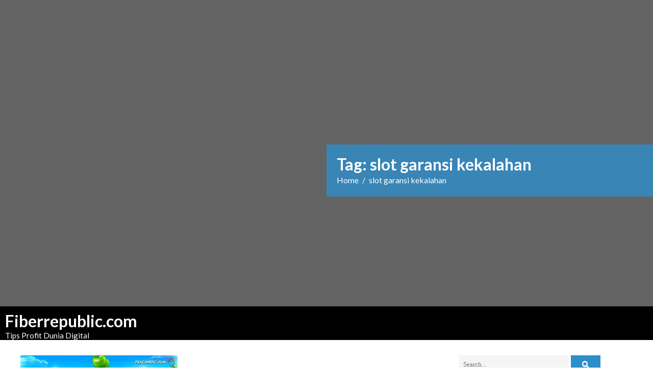

--- FILE ---
content_type: text/html; charset=UTF-8
request_url: https://www.fiberrepublic.com/tag/slot-garansi-kekalahan/
body_size: 10600
content:
<!DOCTYPE html>
<html lang="en-US">
    <head>
        <meta charset="UTF-8">
        <meta name="viewport" content="width=device-width, initial-scale=1">
        <link rel="profile" href="https://gmpg.org/xfn/11">
        <link rel="pingback" href="https://www.fiberrepublic.com/xmlrpc.php">

        <meta name='robots' content='noindex, follow' />

	<!-- This site is optimized with the Yoast SEO plugin v26.7 - https://yoast.com/wordpress/plugins/seo/ -->
	<title>slot garansi kekalahan</title>
	<meta property="og:locale" content="en_US" />
	<meta property="og:type" content="article" />
	<meta property="og:title" content="slot garansi kekalahan" />
	<meta property="og:url" content="https://www.fiberrepublic.com/tag/slot-garansi-kekalahan/" />
	<meta property="og:site_name" content="Fiberrepublic.com" />
	<meta name="twitter:card" content="summary_large_image" />
	<script type="application/ld+json" class="yoast-schema-graph">{"@context":"https://schema.org","@graph":[{"@type":"CollectionPage","@id":"https://www.fiberrepublic.com/tag/slot-garansi-kekalahan/","url":"https://www.fiberrepublic.com/tag/slot-garansi-kekalahan/","name":"slot garansi kekalahan","isPartOf":{"@id":"https://www.fiberrepublic.com/#website"},"primaryImageOfPage":{"@id":"https://www.fiberrepublic.com/tag/slot-garansi-kekalahan/#primaryimage"},"image":{"@id":"https://www.fiberrepublic.com/tag/slot-garansi-kekalahan/#primaryimage"},"thumbnailUrl":"https://www.fiberrepublic.com/wp-content/uploads/2024/08/13_11zon.jpg","inLanguage":"en-US"},{"@type":"ImageObject","inLanguage":"en-US","@id":"https://www.fiberrepublic.com/tag/slot-garansi-kekalahan/#primaryimage","url":"https://www.fiberrepublic.com/wp-content/uploads/2024/08/13_11zon.jpg","contentUrl":"https://www.fiberrepublic.com/wp-content/uploads/2024/08/13_11zon.jpg","width":308,"height":164},{"@type":"WebSite","@id":"https://www.fiberrepublic.com/#website","url":"https://www.fiberrepublic.com/","name":"Fiberrepublic.com","description":"Tips Profit Dunia Digital","potentialAction":[{"@type":"SearchAction","target":{"@type":"EntryPoint","urlTemplate":"https://www.fiberrepublic.com/?s={search_term_string}"},"query-input":{"@type":"PropertyValueSpecification","valueRequired":true,"valueName":"search_term_string"}}],"inLanguage":"en-US"}]}</script>
	<!-- / Yoast SEO plugin. -->


<link rel='dns-prefetch' href='//fonts.googleapis.com' />
<link rel="alternate" type="application/rss+xml" title="Fiberrepublic.com &raquo; Feed" href="https://www.fiberrepublic.com/feed/" />
<link rel="alternate" type="application/rss+xml" title="Fiberrepublic.com &raquo; Comments Feed" href="https://www.fiberrepublic.com/comments/feed/" />
<link rel="alternate" type="application/rss+xml" title="Fiberrepublic.com &raquo; slot garansi kekalahan Tag Feed" href="https://www.fiberrepublic.com/tag/slot-garansi-kekalahan/feed/" />
<style id='wp-img-auto-sizes-contain-inline-css' type='text/css'>
img:is([sizes=auto i],[sizes^="auto," i]){contain-intrinsic-size:3000px 1500px}
/*# sourceURL=wp-img-auto-sizes-contain-inline-css */
</style>
<style id='wp-emoji-styles-inline-css' type='text/css'>

	img.wp-smiley, img.emoji {
		display: inline !important;
		border: none !important;
		box-shadow: none !important;
		height: 1em !important;
		width: 1em !important;
		margin: 0 0.07em !important;
		vertical-align: -0.1em !important;
		background: none !important;
		padding: 0 !important;
	}
/*# sourceURL=wp-emoji-styles-inline-css */
</style>
<style id='wp-block-library-inline-css' type='text/css'>
:root{--wp-block-synced-color:#7a00df;--wp-block-synced-color--rgb:122,0,223;--wp-bound-block-color:var(--wp-block-synced-color);--wp-editor-canvas-background:#ddd;--wp-admin-theme-color:#007cba;--wp-admin-theme-color--rgb:0,124,186;--wp-admin-theme-color-darker-10:#006ba1;--wp-admin-theme-color-darker-10--rgb:0,107,160.5;--wp-admin-theme-color-darker-20:#005a87;--wp-admin-theme-color-darker-20--rgb:0,90,135;--wp-admin-border-width-focus:2px}@media (min-resolution:192dpi){:root{--wp-admin-border-width-focus:1.5px}}.wp-element-button{cursor:pointer}:root .has-very-light-gray-background-color{background-color:#eee}:root .has-very-dark-gray-background-color{background-color:#313131}:root .has-very-light-gray-color{color:#eee}:root .has-very-dark-gray-color{color:#313131}:root .has-vivid-green-cyan-to-vivid-cyan-blue-gradient-background{background:linear-gradient(135deg,#00d084,#0693e3)}:root .has-purple-crush-gradient-background{background:linear-gradient(135deg,#34e2e4,#4721fb 50%,#ab1dfe)}:root .has-hazy-dawn-gradient-background{background:linear-gradient(135deg,#faaca8,#dad0ec)}:root .has-subdued-olive-gradient-background{background:linear-gradient(135deg,#fafae1,#67a671)}:root .has-atomic-cream-gradient-background{background:linear-gradient(135deg,#fdd79a,#004a59)}:root .has-nightshade-gradient-background{background:linear-gradient(135deg,#330968,#31cdcf)}:root .has-midnight-gradient-background{background:linear-gradient(135deg,#020381,#2874fc)}:root{--wp--preset--font-size--normal:16px;--wp--preset--font-size--huge:42px}.has-regular-font-size{font-size:1em}.has-larger-font-size{font-size:2.625em}.has-normal-font-size{font-size:var(--wp--preset--font-size--normal)}.has-huge-font-size{font-size:var(--wp--preset--font-size--huge)}.has-text-align-center{text-align:center}.has-text-align-left{text-align:left}.has-text-align-right{text-align:right}.has-fit-text{white-space:nowrap!important}#end-resizable-editor-section{display:none}.aligncenter{clear:both}.items-justified-left{justify-content:flex-start}.items-justified-center{justify-content:center}.items-justified-right{justify-content:flex-end}.items-justified-space-between{justify-content:space-between}.screen-reader-text{border:0;clip-path:inset(50%);height:1px;margin:-1px;overflow:hidden;padding:0;position:absolute;width:1px;word-wrap:normal!important}.screen-reader-text:focus{background-color:#ddd;clip-path:none;color:#444;display:block;font-size:1em;height:auto;left:5px;line-height:normal;padding:15px 23px 14px;text-decoration:none;top:5px;width:auto;z-index:100000}html :where(.has-border-color){border-style:solid}html :where([style*=border-top-color]){border-top-style:solid}html :where([style*=border-right-color]){border-right-style:solid}html :where([style*=border-bottom-color]){border-bottom-style:solid}html :where([style*=border-left-color]){border-left-style:solid}html :where([style*=border-width]){border-style:solid}html :where([style*=border-top-width]){border-top-style:solid}html :where([style*=border-right-width]){border-right-style:solid}html :where([style*=border-bottom-width]){border-bottom-style:solid}html :where([style*=border-left-width]){border-left-style:solid}html :where(img[class*=wp-image-]){height:auto;max-width:100%}:where(figure){margin:0 0 1em}html :where(.is-position-sticky){--wp-admin--admin-bar--position-offset:var(--wp-admin--admin-bar--height,0px)}@media screen and (max-width:600px){html :where(.is-position-sticky){--wp-admin--admin-bar--position-offset:0px}}

/*# sourceURL=wp-block-library-inline-css */
</style><style id='global-styles-inline-css' type='text/css'>
:root{--wp--preset--aspect-ratio--square: 1;--wp--preset--aspect-ratio--4-3: 4/3;--wp--preset--aspect-ratio--3-4: 3/4;--wp--preset--aspect-ratio--3-2: 3/2;--wp--preset--aspect-ratio--2-3: 2/3;--wp--preset--aspect-ratio--16-9: 16/9;--wp--preset--aspect-ratio--9-16: 9/16;--wp--preset--color--black: #000000;--wp--preset--color--cyan-bluish-gray: #abb8c3;--wp--preset--color--white: #ffffff;--wp--preset--color--pale-pink: #f78da7;--wp--preset--color--vivid-red: #cf2e2e;--wp--preset--color--luminous-vivid-orange: #ff6900;--wp--preset--color--luminous-vivid-amber: #fcb900;--wp--preset--color--light-green-cyan: #7bdcb5;--wp--preset--color--vivid-green-cyan: #00d084;--wp--preset--color--pale-cyan-blue: #8ed1fc;--wp--preset--color--vivid-cyan-blue: #0693e3;--wp--preset--color--vivid-purple: #9b51e0;--wp--preset--gradient--vivid-cyan-blue-to-vivid-purple: linear-gradient(135deg,rgb(6,147,227) 0%,rgb(155,81,224) 100%);--wp--preset--gradient--light-green-cyan-to-vivid-green-cyan: linear-gradient(135deg,rgb(122,220,180) 0%,rgb(0,208,130) 100%);--wp--preset--gradient--luminous-vivid-amber-to-luminous-vivid-orange: linear-gradient(135deg,rgb(252,185,0) 0%,rgb(255,105,0) 100%);--wp--preset--gradient--luminous-vivid-orange-to-vivid-red: linear-gradient(135deg,rgb(255,105,0) 0%,rgb(207,46,46) 100%);--wp--preset--gradient--very-light-gray-to-cyan-bluish-gray: linear-gradient(135deg,rgb(238,238,238) 0%,rgb(169,184,195) 100%);--wp--preset--gradient--cool-to-warm-spectrum: linear-gradient(135deg,rgb(74,234,220) 0%,rgb(151,120,209) 20%,rgb(207,42,186) 40%,rgb(238,44,130) 60%,rgb(251,105,98) 80%,rgb(254,248,76) 100%);--wp--preset--gradient--blush-light-purple: linear-gradient(135deg,rgb(255,206,236) 0%,rgb(152,150,240) 100%);--wp--preset--gradient--blush-bordeaux: linear-gradient(135deg,rgb(254,205,165) 0%,rgb(254,45,45) 50%,rgb(107,0,62) 100%);--wp--preset--gradient--luminous-dusk: linear-gradient(135deg,rgb(255,203,112) 0%,rgb(199,81,192) 50%,rgb(65,88,208) 100%);--wp--preset--gradient--pale-ocean: linear-gradient(135deg,rgb(255,245,203) 0%,rgb(182,227,212) 50%,rgb(51,167,181) 100%);--wp--preset--gradient--electric-grass: linear-gradient(135deg,rgb(202,248,128) 0%,rgb(113,206,126) 100%);--wp--preset--gradient--midnight: linear-gradient(135deg,rgb(2,3,129) 0%,rgb(40,116,252) 100%);--wp--preset--font-size--small: 13px;--wp--preset--font-size--medium: 20px;--wp--preset--font-size--large: 36px;--wp--preset--font-size--x-large: 42px;--wp--preset--spacing--20: 0.44rem;--wp--preset--spacing--30: 0.67rem;--wp--preset--spacing--40: 1rem;--wp--preset--spacing--50: 1.5rem;--wp--preset--spacing--60: 2.25rem;--wp--preset--spacing--70: 3.38rem;--wp--preset--spacing--80: 5.06rem;--wp--preset--shadow--natural: 6px 6px 9px rgba(0, 0, 0, 0.2);--wp--preset--shadow--deep: 12px 12px 50px rgba(0, 0, 0, 0.4);--wp--preset--shadow--sharp: 6px 6px 0px rgba(0, 0, 0, 0.2);--wp--preset--shadow--outlined: 6px 6px 0px -3px rgb(255, 255, 255), 6px 6px rgb(0, 0, 0);--wp--preset--shadow--crisp: 6px 6px 0px rgb(0, 0, 0);}:where(.is-layout-flex){gap: 0.5em;}:where(.is-layout-grid){gap: 0.5em;}body .is-layout-flex{display: flex;}.is-layout-flex{flex-wrap: wrap;align-items: center;}.is-layout-flex > :is(*, div){margin: 0;}body .is-layout-grid{display: grid;}.is-layout-grid > :is(*, div){margin: 0;}:where(.wp-block-columns.is-layout-flex){gap: 2em;}:where(.wp-block-columns.is-layout-grid){gap: 2em;}:where(.wp-block-post-template.is-layout-flex){gap: 1.25em;}:where(.wp-block-post-template.is-layout-grid){gap: 1.25em;}.has-black-color{color: var(--wp--preset--color--black) !important;}.has-cyan-bluish-gray-color{color: var(--wp--preset--color--cyan-bluish-gray) !important;}.has-white-color{color: var(--wp--preset--color--white) !important;}.has-pale-pink-color{color: var(--wp--preset--color--pale-pink) !important;}.has-vivid-red-color{color: var(--wp--preset--color--vivid-red) !important;}.has-luminous-vivid-orange-color{color: var(--wp--preset--color--luminous-vivid-orange) !important;}.has-luminous-vivid-amber-color{color: var(--wp--preset--color--luminous-vivid-amber) !important;}.has-light-green-cyan-color{color: var(--wp--preset--color--light-green-cyan) !important;}.has-vivid-green-cyan-color{color: var(--wp--preset--color--vivid-green-cyan) !important;}.has-pale-cyan-blue-color{color: var(--wp--preset--color--pale-cyan-blue) !important;}.has-vivid-cyan-blue-color{color: var(--wp--preset--color--vivid-cyan-blue) !important;}.has-vivid-purple-color{color: var(--wp--preset--color--vivid-purple) !important;}.has-black-background-color{background-color: var(--wp--preset--color--black) !important;}.has-cyan-bluish-gray-background-color{background-color: var(--wp--preset--color--cyan-bluish-gray) !important;}.has-white-background-color{background-color: var(--wp--preset--color--white) !important;}.has-pale-pink-background-color{background-color: var(--wp--preset--color--pale-pink) !important;}.has-vivid-red-background-color{background-color: var(--wp--preset--color--vivid-red) !important;}.has-luminous-vivid-orange-background-color{background-color: var(--wp--preset--color--luminous-vivid-orange) !important;}.has-luminous-vivid-amber-background-color{background-color: var(--wp--preset--color--luminous-vivid-amber) !important;}.has-light-green-cyan-background-color{background-color: var(--wp--preset--color--light-green-cyan) !important;}.has-vivid-green-cyan-background-color{background-color: var(--wp--preset--color--vivid-green-cyan) !important;}.has-pale-cyan-blue-background-color{background-color: var(--wp--preset--color--pale-cyan-blue) !important;}.has-vivid-cyan-blue-background-color{background-color: var(--wp--preset--color--vivid-cyan-blue) !important;}.has-vivid-purple-background-color{background-color: var(--wp--preset--color--vivid-purple) !important;}.has-black-border-color{border-color: var(--wp--preset--color--black) !important;}.has-cyan-bluish-gray-border-color{border-color: var(--wp--preset--color--cyan-bluish-gray) !important;}.has-white-border-color{border-color: var(--wp--preset--color--white) !important;}.has-pale-pink-border-color{border-color: var(--wp--preset--color--pale-pink) !important;}.has-vivid-red-border-color{border-color: var(--wp--preset--color--vivid-red) !important;}.has-luminous-vivid-orange-border-color{border-color: var(--wp--preset--color--luminous-vivid-orange) !important;}.has-luminous-vivid-amber-border-color{border-color: var(--wp--preset--color--luminous-vivid-amber) !important;}.has-light-green-cyan-border-color{border-color: var(--wp--preset--color--light-green-cyan) !important;}.has-vivid-green-cyan-border-color{border-color: var(--wp--preset--color--vivid-green-cyan) !important;}.has-pale-cyan-blue-border-color{border-color: var(--wp--preset--color--pale-cyan-blue) !important;}.has-vivid-cyan-blue-border-color{border-color: var(--wp--preset--color--vivid-cyan-blue) !important;}.has-vivid-purple-border-color{border-color: var(--wp--preset--color--vivid-purple) !important;}.has-vivid-cyan-blue-to-vivid-purple-gradient-background{background: var(--wp--preset--gradient--vivid-cyan-blue-to-vivid-purple) !important;}.has-light-green-cyan-to-vivid-green-cyan-gradient-background{background: var(--wp--preset--gradient--light-green-cyan-to-vivid-green-cyan) !important;}.has-luminous-vivid-amber-to-luminous-vivid-orange-gradient-background{background: var(--wp--preset--gradient--luminous-vivid-amber-to-luminous-vivid-orange) !important;}.has-luminous-vivid-orange-to-vivid-red-gradient-background{background: var(--wp--preset--gradient--luminous-vivid-orange-to-vivid-red) !important;}.has-very-light-gray-to-cyan-bluish-gray-gradient-background{background: var(--wp--preset--gradient--very-light-gray-to-cyan-bluish-gray) !important;}.has-cool-to-warm-spectrum-gradient-background{background: var(--wp--preset--gradient--cool-to-warm-spectrum) !important;}.has-blush-light-purple-gradient-background{background: var(--wp--preset--gradient--blush-light-purple) !important;}.has-blush-bordeaux-gradient-background{background: var(--wp--preset--gradient--blush-bordeaux) !important;}.has-luminous-dusk-gradient-background{background: var(--wp--preset--gradient--luminous-dusk) !important;}.has-pale-ocean-gradient-background{background: var(--wp--preset--gradient--pale-ocean) !important;}.has-electric-grass-gradient-background{background: var(--wp--preset--gradient--electric-grass) !important;}.has-midnight-gradient-background{background: var(--wp--preset--gradient--midnight) !important;}.has-small-font-size{font-size: var(--wp--preset--font-size--small) !important;}.has-medium-font-size{font-size: var(--wp--preset--font-size--medium) !important;}.has-large-font-size{font-size: var(--wp--preset--font-size--large) !important;}.has-x-large-font-size{font-size: var(--wp--preset--font-size--x-large) !important;}
/*# sourceURL=global-styles-inline-css */
</style>

<style id='classic-theme-styles-inline-css' type='text/css'>
/*! This file is auto-generated */
.wp-block-button__link{color:#fff;background-color:#32373c;border-radius:9999px;box-shadow:none;text-decoration:none;padding:calc(.667em + 2px) calc(1.333em + 2px);font-size:1.125em}.wp-block-file__button{background:#32373c;color:#fff;text-decoration:none}
/*# sourceURL=/wp-includes/css/classic-themes.min.css */
</style>
<link rel='stylesheet' id='google-fonts-css' href='//fonts.googleapis.com/css?family=Lato%3A300%2C300italic%2C400%2C400italic%2C500%2C600%2C700%2C700italic%7CLato%3A300%2C300italic%2C400%2C400italic%2C500%2C600%2C700%2C700italic&#038;ver=6.9' type='text/css' media='all' />
<link rel='stylesheet' id='lightslider-style-css' href='https://www.fiberrepublic.com/wp-content/themes/the-monday/css/lightslider.css?ver=1.1.5' type='text/css' media='all' />
<link rel='stylesheet' id='font-awesome-css' href='https://www.fiberrepublic.com/wp-content/themes/the-monday/css/font-awesome.css?ver=4.3.0' type='text/css' media='all' />
<link rel='stylesheet' id='superslide-css-css' href='https://www.fiberrepublic.com/wp-content/themes/the-monday/css/superslides.css?ver=1.4.0' type='text/css' media='all' />
<link rel='stylesheet' id='animate-css-css' href='https://www.fiberrepublic.com/wp-content/themes/the-monday/css/animate.css?ver=1.4.0' type='text/css' media='all' />
<link rel='stylesheet' id='the-monday-style-css' href='https://www.fiberrepublic.com/wp-content/themes/the-monday/style.css?ver=1.4.0' type='text/css' media='all' />
<style id='the-monday-style-inline-css' type='text/css'>
#content h2{
            font:700 {$the_monday_section_title_size}px {$the_monday_header_font_family}
            }h1, h2, h3, h4, h5, h6{
            font-family:{$the_monday_header_font_family}
            }h1, h1.entry-title{
            font-size: {$the_monday_h1font_size}px
            }h2{
            font-size: {$the_monday_h2font_size}px
            }h3, #content .plan h3{ font-size:22px; }
h4{ font-size:20px; }
h5, #content .canvas .four-col .col .text-holder h5.canvas-title, .tm-home-section .single-blog-wrapper .home-blog-desc h5.blog-title a{ font-size:18px; }
h6, #content .specialized-content .info h4{ font-size:16px; }
body, #content{ font-family:Lato }
#content{font:400 14px Lato}
.tm-page-container .entry-content p { font-size:14px; }
#content .subscribe form input.newsletter-submit, .tm-home-section .widget_the_monday_call_to_action .cta-wrapper .btn-holder a, .header-image-wrapper .header-img-caption .banner-button-holder a.active, .header-image-wrapper .header-img-caption .banner-button-holder a:hover, .home-blog-read-more a, #secondary.widget-area .search-submit, .newsletter-widget input[type='submit'], .tm-page-container .comment-respond .submit, .tm-page-container .post-navigation .nav-previous a, .tm-page-container .post-navigation .nav-next a{ background:#2e8ecb; }
#content .subscribe form input.newsletter-submit:hover, .tm-home-section .widget_the_monday_call_to_action .cta-wrapper .btn-holder a:hover, .home-blog-read-more a:hover{ background:#2980b7; }
.header-image-wrapper .header-img-caption .banner-button-holder a:hover{ border: 3px solid #2e8ecb; }
.site-header .head-wrap .home-nav ul > li a:hover:before, .site-header .head-wrap .home-nav ul > li a.active:before { border-top: 1px solid#2e8ecb}
#content .specialized-content .icon-holder, .tm-home-section .widget_the_monday_call_to_action .cta-wrapper .btn-holder a, .tm-home-section .widget_the_monday_call_to_action .cta-wrapper .btn-holder a:hover, .home-blog-read-more a{ border: 1px solid#2e8ecb}
.footer-contact-info a:hover, .footer-contact-info a:hover i.fa{ color:#6db0db; }
#content .about-content a:hover, ul.protfolios-filter li.active a, #content .specialized-content .icon-holder, .tm-home-section .single-blog-wrapper .home-blog-desc h3.blog-title a:hover, .tm-home-section .single-blog-wrapper .home-blog-desc .posted-on a:hover time, .tm-home-section .single-blog-wrapper .home-blog-desc .byline-post-author .vcard a:hover, .tm-home-section .single-blog-wrapper .home-blog-desc .comments-link a:hover, .footer-section .contact-info .icon-holder, a#scroll-up i, .theme-designer-section a:hover, #secondary.widget-area aside ul li:hover, #secondary.widget-area aside ul li:hover a, #secondary.widget-area aside ul li a:hover,
                .error-404 .page-header .page-title,
                .tm-page-container .entry-header h1 a:hover{
                    color:#2e8ecb;
                }#content .about-content a:hover, .site-header .head-wrap .home-nav ul li:hover ul.sub-menu{ border-color:#2e8ecb}
.site-header .tm-header-title{ background:rgba(46,142,203,0.8); }
.header-slider .static-button:hover{ background:rgba(46,142,203,0.38); }
.tm-innerpage-head-section .tm-header-title{ background:rgba(46,142,203,0.8); }
.lSSlideOuter .lSPager.lSpg > li:hover a, .lSSlideOuter .lSPager.lSpg > li.active a, .table-tag, .btn-blue { background-color:#2e8ecb; }
.lSSlideOuter .lSPager.lSpg > li a, .single-price-table-wrapper:hover .table-tag{ background-color:#2e8ecb }
.home-blog-image:hover figure, .single-blog-wrapper:hover:before, .single-blog-wrapper:hover:after, .btn-blue, .wpcf7 input.wpcf7-submit{ border-color:#2e8ecb; }
.single-price-table-wrapper:hover .price-check:before{border-bottom-color:#2e8ecb; }
.single-price-table-wrapper:hover .price-check:before{border-left-color:#2e8ecb; }
.btn-blue:hover, .tm-page-container .post-navigation .nav-previous a:hover, .tm-page-container .post-navigation .nav-next a:hover, .tm-page-container .comment-respond .submit:hover, .newsletter-widget input[type='submit']:hover{ background:#2980b7 }

                @media (max-width: 1169px) {
                    .site-header .head-wrap .home-nav ul > li a:hover, .site-header .head-wrap .home-nav ul > li a.active{
                        color: #2e8ecb !important;
                    }
                }
/*# sourceURL=the-monday-style-inline-css */
</style>
<link rel='stylesheet' id='the-monday-keyboard-css' href='https://www.fiberrepublic.com/wp-content/themes/the-monday/css/keyboard.css?ver=6.9' type='text/css' media='all' />
<link rel='stylesheet' id='the-monday-responsive-css' href='https://www.fiberrepublic.com/wp-content/themes/the-monday/css/responsive.css?ver=1.4.0' type='text/css' media='all' />
<script type="text/javascript" src="https://www.fiberrepublic.com/wp-includes/js/jquery/jquery.min.js?ver=3.7.1" id="jquery-core-js"></script>
<script type="text/javascript" src="https://www.fiberrepublic.com/wp-includes/js/jquery/jquery-migrate.min.js?ver=3.4.1" id="jquery-migrate-js"></script>
<script type="text/javascript" src="https://www.fiberrepublic.com/wp-content/themes/the-monday/js/isotope.pkgd.js?ver=2.2.0" id="isotop-pkgd-js"></script>
<script type="text/javascript" src="https://www.fiberrepublic.com/wp-content/themes/the-monday/js/jquery.superslides.js?ver=0.6.3-wip" id="superslide-js"></script>
<script type="text/javascript" src="https://www.fiberrepublic.com/wp-content/themes/the-monday/js/lightslider.js?ver=1.1.5" id="lightSlider-js"></script>
<script type="text/javascript" src="https://www.fiberrepublic.com/wp-content/themes/the-monday/js/imagesloaded.pkgd.js?ver=3.1.8" id="imagesloaded-pkgd-js"></script>
<script type="text/javascript" src="https://www.fiberrepublic.com/wp-content/themes/the-monday/js/jquery.counterup.js?ver=1.0" id="counterup-js"></script>
<script type="text/javascript" src="https://www.fiberrepublic.com/wp-content/themes/the-monday/js/jquery.classyloader.js?ver=6.9" id="classyloader-js"></script>
<script type="text/javascript" src="https://www.fiberrepublic.com/wp-content/themes/the-monday/js/jquery.waypoints.js?ver=2.0.5" id="waypoints-js"></script>
<script type="text/javascript" src="https://www.fiberrepublic.com/wp-content/themes/the-monday/js/parallax.js?ver=1.1.3" id="parallax-js-js"></script>
<script type="text/javascript" src="https://www.fiberrepublic.com/wp-content/themes/the-monday/js/custom-script.js?ver=1.4.0" id="the-monday-custom-script-js"></script>
<link rel="https://api.w.org/" href="https://www.fiberrepublic.com/wp-json/" /><link rel="alternate" title="JSON" type="application/json" href="https://www.fiberrepublic.com/wp-json/wp/v2/tags/137" /><link rel="EditURI" type="application/rsd+xml" title="RSD" href="https://www.fiberrepublic.com/xmlrpc.php?rsd" />
<meta name="generator" content="WordPress 6.9" />
<style type="text/css">.recentcomments a{display:inline !important;padding:0 !important;margin:0 !important;}</style>    </head>

    <body class="archive tag tag-slot-garansi-kekalahan tag-137 wp-theme-the-monday wide_layout right-sidebar">
                <div id="page" class="hfeed site">
            <a class="skip-link screen-reader-text" href="#content">Skip to content</a>

            <header id="masthead" class="site-header" role="banner">
                
                    <section class="tm-home-section" id="tm-section-mainslider">
                            <div class="header-image-wrapper">
        <div class="inner-header-image no-image">
                        <div class="overlay"></div>
        </div> 
    </div>
     <div class="tm-header-title">
            <header class="page-header">
            <h1 class="page-title archive-title">Tag: <span>slot garansi kekalahan</span></h1>        </header><!-- .page-header -->
                    <div class="tm-breadcrumbs-area">
            <nav role="navigation" aria-label="Breadcrumbs" class="breadcrumb-trail breadcrumbs"><ul class="trail-items"><li class="trail-item trail-begin"><a href="https://www.fiberrepublic.com" rel="home"><span>Home</span></a></li><li class="trail-item trail-end current"><span>slot garansi kekalahan</span></li></ul></nav>        </div>
            </div>
                    </section>
                    <div class="head-bar" id="tm-headermenu-section">
                            <div class="head-wrap">
                                <div class="holder">                        
                                    <div class="home-logo">
                                                                                    <h1 class="site-title"><a href="https://www.fiberrepublic.com/" rel="home">Fiberrepublic.com</a></h1>
                                            <h2 class="site-description">Tips Profit Dunia Digital</h2>           
                                                                            </div>
                                    <div class="nav-toggle hide">
                                        <button class="transparent">
                                        <span> </span>
                                        <span> </span>
                                        <span> </span>
                                        </button>
                                    </div>
                                    <div class="home-nav">                                    
                                        <nav id="mainnav" class="mainnav" role="navigation">
                                            <div class="menu"></div>
                                        </nav><!-- #site-navigation -->
                                    </div>
                                    <div class="clear"></div>
                                </div>
                            </div>
                    </div>
                    <div class="clear"></div>
            </header><!-- #masthead -->

            <div id="content" class="site-content">
            
<div class="tm-page-container">
	<div id="primary" class="content-area">
		<main id="main" class="site-main" role="main">

		
						
				
<article id="post-1468" class="post-1468 post type-post status-publish format-standard has-post-thumbnail hentry category-slot-online tag-garansi-kekalahan tag-situs-garansi-kekalahan tag-slot-garansi-kekalahan tag-slot-garansi-kekalahan-100 tag-spaceman88">
			<div class="post-image-wrapper">
			<figure> <a href="https://www.fiberrepublic.com/fitur-terbaru-di-situs-judi-online-slot-garansi-kekalahan-100-dari-spaceman88/" title="Fitur Terbaru di Situs Judi Online: Slot Garansi Kekalahan 100 dari Spaceman88">
				<img src="https://www.fiberrepublic.com/wp-content/uploads/2024/08/13_11zon.jpg" alt="" />
			</a></figure>
		</div>
	
	<header class="entry-header">
		<h1 class="entry-title"><a href="https://www.fiberrepublic.com/fitur-terbaru-di-situs-judi-online-slot-garansi-kekalahan-100-dari-spaceman88/" rel="bookmark">Fitur Terbaru di Situs Judi Online: Slot Garansi Kekalahan 100 dari Spaceman88</a></h1>
				<div class="entry-meta">
			<span class="posted-on"><a href="https://www.fiberrepublic.com/fitur-terbaru-di-situs-judi-online-slot-garansi-kekalahan-100-dari-spaceman88/" rel="bookmark"><time class="entry-date published updated" datetime="2024-08-09T19:17:49+00:00">August 9, 2024</time></a></span><span class="byline-post-author"> <span class="author vcard"><a class="url fn n" href="https://www.fiberrepublic.com/author/taked/">Taked</a></span></span><span class="cat-links"><a href="https://www.fiberrepublic.com/category/slot-online/" rel="category tag">Slot Online</a></span>		</div><!-- .entry-meta -->
					</header><!-- .entry-header -->
	<div class="entry-content">
		<div class="category-content">
			<p>Saat ini, dunia perjudian online semakin berkembang pesat dengan hadirnya berbagai situs garansi kekalahan 100 terbaru yang menawarkan beragam permainan menarik. Salah satu situs yang patut untuk Anda coba adalah Situs Spaceman88. Situs ini tidak hanya menawarkan berbagai macam permainan seru, tetapi juga fitur unik yaitu slot garansi kekalahan 100.
Fitur slot garansi kekalahan 100 yang ditawarkan oleh Situs Spaceman88 merupakan inovasi terbaru dalam dunia perjudian online. Dengan fitur ini, pe</p>		</div>
		<span class="tags-links">Tagged <a href="https://www.fiberrepublic.com/tag/garansi-kekalahan/" rel="tag">garansi kekalahan</a>, <a href="https://www.fiberrepublic.com/tag/situs-garansi-kekalahan/" rel="tag">situs garansi kekalahan</a>, <a href="https://www.fiberrepublic.com/tag/slot-garansi-kekalahan/" rel="tag">slot garansi kekalahan</a>, <a href="https://www.fiberrepublic.com/tag/slot-garansi-kekalahan-100/" rel="tag">slot garansi kekalahan 100</a>, <a href="https://www.fiberrepublic.com/tag/spaceman88/" rel="tag">spaceman88</a></span>		<a href="https://www.fiberrepublic.com/fitur-terbaru-di-situs-judi-online-slot-garansi-kekalahan-100-dari-spaceman88/" class="btn btn-blue">Read More</a>

		
	</div><!-- .entry-content -->
	<footer class="entry-footer">
			</footer><!-- .entry-footer -->
</article><!-- #post-## -->

			
				
<article id="post-1073" class="post-1073 post type-post status-publish format-standard has-post-thumbnail hentry category-uncategorized tag-situs-slot-gacor tag-slot-gacor tag-slot-garansi-kekalahan tag-spaceman tag-starlight-princess">
			<div class="post-image-wrapper">
			<figure> <a href="https://www.fiberrepublic.com/slot-gacor-maksimalkan-kemenangan-jackpotmu-sekarang-juga-dengan-daftar-situs-slot-gacor/" title="Slot Gacor: Maksimalkan Kemenangan Jackpotmu Sekarang Juga Dengan Daftar Situs Slot Gacor">
				<img src="https://www.fiberrepublic.com/wp-content/uploads/2024/05/sgacr2-551x451.jpg" alt="" />
			</a></figure>
		</div>
	
	<header class="entry-header">
		<h1 class="entry-title"><a href="https://www.fiberrepublic.com/slot-gacor-maksimalkan-kemenangan-jackpotmu-sekarang-juga-dengan-daftar-situs-slot-gacor/" rel="bookmark">Slot Gacor: Maksimalkan Kemenangan Jackpotmu Sekarang Juga Dengan Daftar Situs Slot Gacor</a></h1>
				<div class="entry-meta">
			<span class="posted-on"><a href="https://www.fiberrepublic.com/slot-gacor-maksimalkan-kemenangan-jackpotmu-sekarang-juga-dengan-daftar-situs-slot-gacor/" rel="bookmark"><time class="entry-date published" datetime="2024-05-03T03:14:56+00:00">May 3, 2024</time><time class="updated" datetime="2024-05-03T03:14:58+00:00">May 3, 2024</time></a></span><span class="byline-post-author"> <span class="author vcard"><a class="url fn n" href="https://www.fiberrepublic.com/author/taked/">Taked</a></span></span><span class="cat-links"><a href="https://www.fiberrepublic.com/category/uncategorized/" rel="category tag">Uncategorized</a></span>		</div><!-- .entry-meta -->
					</header><!-- .entry-header -->
	<div class="entry-content">
		<div class="category-content">
			<p>Slot Gacor: Maksimalkan Kemenangan Jackpotmu Sekarang Juga Dengan Daftar Situs Slot Gacor
Slot Gacor adalah salah satu situs slot terbaik saat ini dengan persentase kemenangan yang tinggi, menjadikannya pilihan utama para pecinta slot. slot spaceman Gacor gampang menang jackpot besar setiap harinya, membuat para pemain semakin antusias untuk bermain. Dengan hanya melakukan login di situs Slot Gacor, Anda sudah bisa mendapatkan keuntungan dalam bermain slot online yang paling gacor.
Slot gacor me</p>		</div>
		<span class="tags-links">Tagged <a href="https://www.fiberrepublic.com/tag/situs-slot-gacor/" rel="tag">situs slot gacor</a>, <a href="https://www.fiberrepublic.com/tag/slot-gacor/" rel="tag">Slot Gacor</a>, <a href="https://www.fiberrepublic.com/tag/slot-garansi-kekalahan/" rel="tag">slot garansi kekalahan</a>, <a href="https://www.fiberrepublic.com/tag/spaceman/" rel="tag">spaceman</a>, <a href="https://www.fiberrepublic.com/tag/starlight-princess/" rel="tag">starlight princess</a></span>		<a href="https://www.fiberrepublic.com/slot-gacor-maksimalkan-kemenangan-jackpotmu-sekarang-juga-dengan-daftar-situs-slot-gacor/" class="btn btn-blue">Read More</a>

		
	</div><!-- .entry-content -->
	<footer class="entry-footer">
			</footer><!-- .entry-footer -->
</article><!-- #post-## -->

			
				
<article id="post-399" class="post-399 post type-post status-publish format-standard hentry category-uncategorized tag-situs-slot-online tag-slot tag-slot-garansi-kekalahan tag-slot-online tag-slot88">
			<div class="post-image-wrapper">
			<figure> <a href="https://www.fiberrepublic.com/slot-online-dengan-garansi-kekalahan-terpercaya/" title="Slot Online Dengan Garansi Kekalahan Terpercaya">
				<img src="" alt="" />
			</a></figure>
		</div>
	
	<header class="entry-header">
		<h1 class="entry-title"><a href="https://www.fiberrepublic.com/slot-online-dengan-garansi-kekalahan-terpercaya/" rel="bookmark">Slot Online Dengan Garansi Kekalahan Terpercaya</a></h1>
				<div class="entry-meta">
			<span class="posted-on"><a href="https://www.fiberrepublic.com/slot-online-dengan-garansi-kekalahan-terpercaya/" rel="bookmark"><time class="entry-date published" datetime="2023-07-25T06:52:05+00:00">July 25, 2023</time><time class="updated" datetime="2023-07-25T06:56:54+00:00">July 25, 2023</time></a></span><span class="byline-post-author"> <span class="author vcard"><a class="url fn n" href="https://www.fiberrepublic.com/author/taked/">Taked</a></span></span><span class="cat-links"><a href="https://www.fiberrepublic.com/category/uncategorized/" rel="category tag">Uncategorized</a></span>		</div><!-- .entry-meta -->
					</header><!-- .entry-header -->
	<div class="entry-content">
		<div class="category-content">
			<p>
Situs Slot Garansi Kekalahan 100 BEBAS IP



Selamat Datang Di Slot88 sebagai situs slot garansi kekalahan 100 bebas ip terbaru hari ini yang sediakan permainan slot gacor gampang menang dengan rtp live gacor hari ini dari beragam provider terbaru di dunia. Situs garansi kekalahan slot 100 ialah sebuah situs di mana permainan slot atau situs slot gacor terpercaya yang memberi agunan uang kembali untuk beberapa member yang kalah saat bermain di situs slot online. Ada beberapa mesin slot gacor te</p>		</div>
		<span class="tags-links">Tagged <a href="https://www.fiberrepublic.com/tag/situs-slot-online/" rel="tag">situs slot online</a>, <a href="https://www.fiberrepublic.com/tag/slot/" rel="tag">slot</a>, <a href="https://www.fiberrepublic.com/tag/slot-garansi-kekalahan/" rel="tag">slot garansi kekalahan</a>, <a href="https://www.fiberrepublic.com/tag/slot-online/" rel="tag">slot online</a>, <a href="https://www.fiberrepublic.com/tag/slot88/" rel="tag">slot88</a></span>		<a href="https://www.fiberrepublic.com/slot-online-dengan-garansi-kekalahan-terpercaya/" class="btn btn-blue">Read More</a>

		
	</div><!-- .entry-content -->
	<footer class="entry-footer">
			</footer><!-- .entry-footer -->
</article><!-- #post-## -->

			
			
		
		</main><!-- #main -->
	</div><!-- #primary -->


<div id="secondary" class="widget-area" role="complementary">
    <aside id="search-2" class="widget widget_search"> <form action="https://www.fiberrepublic.com/" class="search-form" method="get">
    <label>
        <span class="screen-reader-text">Search for:</span>
        <input type="search" title="Search for:" name="s" value="" placeholder="Search..." class="search-field" />
    </label>
    <button type="submit" value="Search" class="search-submit"><i class="fa fa-search"></i></button>
 </form></aside>
		<aside id="recent-posts-2" class="widget widget_recent_entries">
		<h4 class="widget-title">Recent Posts</h4>
		<ul>
											<li>
					<a href="https://www.fiberrepublic.com/menjelajah-alam-memesona-dalam-harmoni-budaya-lokal/">Menjelajah Alam Memesona dalam Harmoni Budaya Lokal</a>
									</li>
											<li>
					<a href="https://www.fiberrepublic.com/coffeepowderfactory-hadirkan-inovasi-kopi-untuk-penikmat-setia/">Coffeepowderfactory Hadirkan Inovasi Kopi untuk Penikmat Setia</a>
									</li>
											<li>
					<a href="https://www.fiberrepublic.com/gampang-menang-di-ceriabet-rahasia-dan-strategi-yang-perlu-diketahui/">Gampang Menang di Ceriabet: Rahasia dan Strategi yang Perlu Diketahui</a>
									</li>
											<li>
					<a href="https://www.fiberrepublic.com/crab-stop-cajun-seafood-wings-tempat-makan-asik-untuk-pecinta-rasa-pedas-dan-gurih/">Crab Stop Cajun Seafood Wings: Tempat Makan Asik untuk Pecinta Rasa Pedas dan Gurih</a>
									</li>
											<li>
					<a href="https://www.fiberrepublic.com/tianasnailspa-sebagai-pusat-kreativitas-nail-art-inspirasi-dari-para-profesional/">TianasNailSpa Sebagai Pusat Kreativitas Nail Art: Inspirasi dari Para Profesional</a>
									</li>
					</ul>

		</aside><aside id="recent-comments-2" class="widget widget_recent_comments"><h4 class="widget-title">Recent Comments</h4><ul id="recentcomments"></ul></aside>    
	</div><!-- #secondary -->
</div><!--.tm-page-container-->
  
    
    <!-- Section Footer Section -->
        </div><!-- #content -->

</div>

	<footer id="colophon" class="site-footer clearfix" role="contentinfo">
        		<div class="site-info">
		<div class="container">
                    <div class="tm-social-icons">
                           </div>
			<div class="theme-designer-section">
                <span class="copyright-text">
                    &copy; 2015 The Monday                </span>
                                <span class="sep"> | </span>
                WordPress Theme: <a href="https://accesspressthemes.com/wordpress-themes/the-monday/">The Monday</a>                                
           </div>
           
                </div><!-- .container-->
		</div><!-- .site-info -->
        
	</footer><!-- #colophon -->
    <a href="#masthead" id="scroll-up"><i class="fa fa-arrow-up"></i></a>
</div><!-- #page -->

<script type="speculationrules">
{"prefetch":[{"source":"document","where":{"and":[{"href_matches":"/*"},{"not":{"href_matches":["/wp-*.php","/wp-admin/*","/wp-content/uploads/*","/wp-content/*","/wp-content/plugins/*","/wp-content/themes/the-monday/*","/*\\?(.+)"]}},{"not":{"selector_matches":"a[rel~=\"nofollow\"]"}},{"not":{"selector_matches":".no-prefetch, .no-prefetch a"}}]},"eagerness":"conservative"}]}
</script>
<script type="text/javascript" src="https://www.fiberrepublic.com/wp-content/themes/the-monday/js/navigation.js?ver=20120206" id="the-monday-navigation-js"></script>
<script type="text/javascript" src="https://www.fiberrepublic.com/wp-content/themes/the-monday/js/skip-link-focus-fix.js?ver=20130115" id="the-monday-skip-link-focus-fix-js"></script>
<script type="text/javascript" src="https://www.fiberrepublic.com/wp-content/themes/the-monday/js/sticky/jquery.sticky.js?ver=20150309" id="the-monday-sticky-menu-js"></script>
<script type="text/javascript" src="https://www.fiberrepublic.com/wp-content/themes/the-monday/js/sticky/sticky-setting.js?ver=1.4.0" id="the-monday-sticky-menu-setting-js"></script>
<script id="wp-emoji-settings" type="application/json">
{"baseUrl":"https://s.w.org/images/core/emoji/17.0.2/72x72/","ext":".png","svgUrl":"https://s.w.org/images/core/emoji/17.0.2/svg/","svgExt":".svg","source":{"concatemoji":"https://www.fiberrepublic.com/wp-includes/js/wp-emoji-release.min.js?ver=6.9"}}
</script>
<script type="module">
/* <![CDATA[ */
/*! This file is auto-generated */
const a=JSON.parse(document.getElementById("wp-emoji-settings").textContent),o=(window._wpemojiSettings=a,"wpEmojiSettingsSupports"),s=["flag","emoji"];function i(e){try{var t={supportTests:e,timestamp:(new Date).valueOf()};sessionStorage.setItem(o,JSON.stringify(t))}catch(e){}}function c(e,t,n){e.clearRect(0,0,e.canvas.width,e.canvas.height),e.fillText(t,0,0);t=new Uint32Array(e.getImageData(0,0,e.canvas.width,e.canvas.height).data);e.clearRect(0,0,e.canvas.width,e.canvas.height),e.fillText(n,0,0);const a=new Uint32Array(e.getImageData(0,0,e.canvas.width,e.canvas.height).data);return t.every((e,t)=>e===a[t])}function p(e,t){e.clearRect(0,0,e.canvas.width,e.canvas.height),e.fillText(t,0,0);var n=e.getImageData(16,16,1,1);for(let e=0;e<n.data.length;e++)if(0!==n.data[e])return!1;return!0}function u(e,t,n,a){switch(t){case"flag":return n(e,"\ud83c\udff3\ufe0f\u200d\u26a7\ufe0f","\ud83c\udff3\ufe0f\u200b\u26a7\ufe0f")?!1:!n(e,"\ud83c\udde8\ud83c\uddf6","\ud83c\udde8\u200b\ud83c\uddf6")&&!n(e,"\ud83c\udff4\udb40\udc67\udb40\udc62\udb40\udc65\udb40\udc6e\udb40\udc67\udb40\udc7f","\ud83c\udff4\u200b\udb40\udc67\u200b\udb40\udc62\u200b\udb40\udc65\u200b\udb40\udc6e\u200b\udb40\udc67\u200b\udb40\udc7f");case"emoji":return!a(e,"\ud83e\u1fac8")}return!1}function f(e,t,n,a){let r;const o=(r="undefined"!=typeof WorkerGlobalScope&&self instanceof WorkerGlobalScope?new OffscreenCanvas(300,150):document.createElement("canvas")).getContext("2d",{willReadFrequently:!0}),s=(o.textBaseline="top",o.font="600 32px Arial",{});return e.forEach(e=>{s[e]=t(o,e,n,a)}),s}function r(e){var t=document.createElement("script");t.src=e,t.defer=!0,document.head.appendChild(t)}a.supports={everything:!0,everythingExceptFlag:!0},new Promise(t=>{let n=function(){try{var e=JSON.parse(sessionStorage.getItem(o));if("object"==typeof e&&"number"==typeof e.timestamp&&(new Date).valueOf()<e.timestamp+604800&&"object"==typeof e.supportTests)return e.supportTests}catch(e){}return null}();if(!n){if("undefined"!=typeof Worker&&"undefined"!=typeof OffscreenCanvas&&"undefined"!=typeof URL&&URL.createObjectURL&&"undefined"!=typeof Blob)try{var e="postMessage("+f.toString()+"("+[JSON.stringify(s),u.toString(),c.toString(),p.toString()].join(",")+"));",a=new Blob([e],{type:"text/javascript"});const r=new Worker(URL.createObjectURL(a),{name:"wpTestEmojiSupports"});return void(r.onmessage=e=>{i(n=e.data),r.terminate(),t(n)})}catch(e){}i(n=f(s,u,c,p))}t(n)}).then(e=>{for(const n in e)a.supports[n]=e[n],a.supports.everything=a.supports.everything&&a.supports[n],"flag"!==n&&(a.supports.everythingExceptFlag=a.supports.everythingExceptFlag&&a.supports[n]);var t;a.supports.everythingExceptFlag=a.supports.everythingExceptFlag&&!a.supports.flag,a.supports.everything||((t=a.source||{}).concatemoji?r(t.concatemoji):t.wpemoji&&t.twemoji&&(r(t.twemoji),r(t.wpemoji)))});
//# sourceURL=https://www.fiberrepublic.com/wp-includes/js/wp-emoji-loader.min.js
/* ]]> */
</script>

<script defer src="https://static.cloudflareinsights.com/beacon.min.js/vcd15cbe7772f49c399c6a5babf22c1241717689176015" integrity="sha512-ZpsOmlRQV6y907TI0dKBHq9Md29nnaEIPlkf84rnaERnq6zvWvPUqr2ft8M1aS28oN72PdrCzSjY4U6VaAw1EQ==" data-cf-beacon='{"version":"2024.11.0","token":"5254b4fad13245ce95e2ea19c550ffde","r":1,"server_timing":{"name":{"cfCacheStatus":true,"cfEdge":true,"cfExtPri":true,"cfL4":true,"cfOrigin":true,"cfSpeedBrain":true},"location_startswith":null}}' crossorigin="anonymous"></script>
</body>
</html>


--- FILE ---
content_type: text/css
request_url: https://www.fiberrepublic.com/wp-content/themes/the-monday/style.css?ver=1.4.0
body_size: 18477
content:
/*
Theme Name:   The Monday
Theme URI:    https://accesspressthemes.com/wordpress-themes/the-monday/
Author:       AccessPress Themes
Author URI:   https://accesspressthemes.com/
Description:  The Monday is an elegant responsive WordPress theme for any type of business or freelancers. It is feature-rich, multi-purpose and powerful WordPress theme with a beautiful and user-friendly design. It offers a complete customization capability and multiple options for building a website instantly. It features customizer tool, homepage options, multiple header and footer styles, archive and blog  page options, complete color and typography settings etc.
Version:      1.4.0
License:      GNU General Public License v3 or later
License URI:  http://www.gnu.org/licenses/gpl-3.0.html
Text Domain:  the-monday
Requires at least: 4.7
Requires PHP: 5.6
Tested up to: 5.5.1
Tags: left-sidebar, right-sidebar, one-column, custom-background, custom-header, featured-image-header, featured-images, full-width-template, translation-ready

This theme, like WordPress, is licensed under the GPL.
Use it to make something cool, have fun, and share what you've learned with others.

The Monday is based on Underscores http://underscores.me/, (C) 2012-2015 Automattic, Inc.
Underscores is distributed under the terms of the GNU GPL v2 or later.

Normalizing styles have been helped along thanks to the fine work of
Nicolas Gallagher and Jonathan Neal http://necolas.github.com/normalize.css/
*/
/*--------------------------------------------------------------
>>> TABLE OF CONTENTS:
----------------------------------------------------------------
# Normalize
# Typography
# Elements
# Forms
# Navigation
        ## Links
        ## Menus
# Accessibility
# Alignments
# Clearings
# Widgets
# Content
    ## Posts and pages
        ## Asides
        ## Comments
# Infinite scstatic
# Media
        ## Captions
        ## Galleries
--------------------------------------------------------------*/
/*--------------------------------------------------------------
# Normalize
--------------------------------------------------------------*/

html {
    font-family: sans-serif;
    -webkit-text-size-adjust: 100%;
    -ms-text-size-adjust: 100%;
}
body {
    margin: 0;
}
article,
aside,
details,
figcaption,
figure,
footer,
header,
main,
menu,
nav,
section,
summary {
    display: block;
}
audio,
canvas,
progress,
video {
    display: inline-block;
    vertical-align: baseline;
}
audio:not([controls]) {
    display: none;
    height: 0;
}
[hidden],
template {
    display: none;
}
a {
    background-color: transparent;
    text-decoration: none;
}
a:active,
a:hover {
    outline: 0;
}
abbr[title] {
    border-bottom: 1px dotted;
}
b,
strong {
    font-weight: bold;
}
dfn {
    font-style: italic;
}
h1 {
    font-size: 2em;
    margin: 0.67em 0;
}
mark {
    background: #ff0;
    color: #000;
}
small {
    font-size: 80%;
}
sub,
sup {
    font-size: 75%;
    line-height: 0;
    position: relative;
    vertical-align: baseline;
}
sup {
    top: -0.5em;
}
sub {
    bottom: -0.25em;
}
img {
    border: 0;
    width: auto;
}
svg:not(:root) {
    overflow: hidden;
}
figure {
    margin: 0px;
    line-height: 0;
}
hr {
    box-sizing: content-box;
    height: 0;
}
pre {
    overflow: auto;
}
code,
kbd,
pre,
samp {
    font-family: monospace, monospace;
    font-size: 1em;
}
button,
input,
optgroup,
select,
textarea {
    color: inherit;
    font: inherit;
    margin: 0;
}
button {
    overflow: visible;
}
button,
select {
    text-transform: none;
}
button,
html input[type="button"],
input[type="reset"],
input[type="submit"] {
    -webkit-appearance: button;
    cursor: pointer;
}
button[disabled],
html input[disabled] {
    cursor: default;
}
button::-moz-focus-inner,
input::-moz-focus-inner {
    border: 0;
    padding: 0;
}
input {
    line-height: normal;
}
input[type="checkbox"],
input[type="radio"] {
    box-sizing: border-box;
    padding: 0;
}
input[type="number"]::-webkit-inner-spin-button,
input[type="number"]::-webkit-outer-spin-button {
    height: auto;
}
input[type="search"] {
    -webkit-appearance: textfield;
    box-sizing: content-box;
}
input[type="search"]::-webkit-search-cancel-button,
input[type="search"]::-webkit-search-decoration {
    -webkit-appearance: none;
}
fieldset {
    border: 1px solid #c0c0c0;
    margin: 0 2px;
    padding: 0.35em 0.625em 0.75em;
}
legend {
    border: 0;
    padding: 0;
}
textarea {
    overflow: auto;
}
optgroup {
    font-weight: bold;
}
table {
    border-collapse: collapse;
    border-spacing: 0;
}
td,
th {
    padding: 8px;
    border: 1px solid #b3b3b3;
}
/*--------------------------------------------------------------
# Typography
--------------------------------------------------------------*/

body,
button,
input,
select,
textarea {
    color: #404040;
    font-size: 16px;
    font-size: 1rem;
    line-height: 1.5;
}
h1,
h2,
h3,
h4,
h5,
h6 {
    clear: both;
}
p {
    margin-bottom: 1.5em;
}
dfn,
cite,
em,
i {
    font-style: italic;
}
blockquote {
    margin: 0 1.5em;
}
address {
    margin: 0 0 1.5em;
}
pre {
    background: #eee;
    font-family: "Courier 10 Pitch", Courier, monospace;
    font-size: 15px;
    font-size: 0.9375rem;
    line-height: 1.6;
    margin-bottom: 1.6em;
    max-width: 100%;
    overflow: auto;
    padding: 1.6em;
}
code,
kbd,
tt,
var {
    font-family: Monaco, Consolas, "Andale Mono", "DejaVu Sans Mono", monospace;
    font-size: 15px;
    font-size: 0.9375rem;
}
abbr,
acronym {
    border-bottom: 1px dotted #666;
    cursor: help;
}
mark,
ins {
    background: #fff9c0;
    text-decoration: none;
}
big {
    font-size: 125%;
}
/*--------------------------------------------------------------
# Elements
--------------------------------------------------------------*/

html {
    box-sizing: border-box;
}
*,
*:before,
*:after {
    /* Inherit box-sizing to make it easier to change the property for components that leverage other behavior; see http://css-tricks.com/inheriting-box-sizing-probably-slightly-better-best-practice/ */
    
    box-sizing: inherit;
}
body {
    background: #fff;
    /* Fallback for when there is no custom background color defined. */
}
blockquote:before,
blockquote:after,
q:before,
q:after {
    content: "";
}
blockquote,
q {
    quotes: "" "";
}
hr {
    background-color: #ccc;
    border: 0;
    height: 1px;
    margin-bottom: 1.5em;
}
ul,
ol {
    margin: 0 0 1.5em 3em;
}
ul {
    list-style: disc;
}
ol {
    list-style: decimal;
}
li > ul,
li > ol {
    margin-bottom: 0;
    margin-left: 1.5em;
}
dt {
    font-weight: bold;
}
dd {
    margin: 0 1.5em 1.5em;
}
img {
    height: auto;
    /* Make sure images are scaled correctly. */
    max-width: 100%;
    /* Adhere to container width. */
}
table {
    margin: 0 0 1.5em;
    width: 100%;
}
/*--------------------------------------------------------------
# Forms
--------------------------------------------------------------*/

button,
input[type="button"],
input[type="reset"],
input[type="submit"] {
    border: 1px solid;
    border-color: #ccc #ccc #bbb;
    border-radius: 3px;
    background: #e6e6e6;
    box-shadow: inset 0 1px 0 rgba(255, 255, 255, 0.5), inset 0 15px 17px rgba(255, 255, 255, 0.5), inset 0 -5px 12px rgba(0, 0, 0, 0.05);
    color: rgba(0, 0, 0, .8);
    font-size: 12px;
    font-size: 0.75rem;
    line-height: 1;
    padding: .6em 1em .4em;
    text-shadow: 0 1px 0 rgba(255, 255, 255, 0.8);
}
button:hover,
input[type="button"]:hover,
input[type="reset"]:hover,
input[type="submit"]:hover {
    border-color: #ccc #bbb #aaa;
    box-shadow: inset 0 1px 0 rgba(255, 255, 255, 0.8), inset 0 15px 17px rgba(255, 255, 255, 0.8), inset 0 -5px 12px rgba(0, 0, 0, 0.02);
}
button:focus,
input[type="button"]:focus,
input[type="reset"]:focus,
input[type="submit"]:focus,
button:active,
input[type="button"]:active,
input[type="reset"]:active,
input[type="submit"]:active {
    border-color: #aaa #bbb #bbb;
    box-shadow: inset 0 -1px 0 rgba(255, 255, 255, 0.5), inset 0 2px 5px rgba(0, 0, 0, 0.15);
}
input[type="text"],
input[type="email"],
input[type="url"],
input[type="password"],
input[type="search"],
textarea {
    color: #666;
    border: 1px solid #ccc;
    border-radius: 3px;
}
input[type="text"]:focus,
input[type="email"]:focus,
input[type="url"]:focus,
input[type="password"]:focus,
input[type="search"]:focus,
textarea:focus {
    color: #929292;
}
input[type="text"],
input[type="email"],
input[type="url"],
input[type="password"],
input[type="search"] {
    padding: 3px;
}
textarea {
    width: 100%;
}
/*--------------------------------------------------------------
# Navigation
--------------------------------------------------------------*/
/*--------------------------------------------------------------
## Links
--------------------------------------------------------------*/

a {
    color: #2f4344;
}
a:visited {
    color: initial;
}
a:hover,
a:focus,
a:active {
    color: initial;
}

a:hover,
a:active {
    outline: 0;
}
/*--------------------------------------------------------------
## Menus
--------------------------------------------------------------*/

.main-navigation {
    clear: both;
    display: block;
    float: right;
    width: 50%;
}
.main-navigation ul {
    display: none;
    list-style: none;
    margin: 0;
    padding-left: 0;
}
.main-navigation li {
    float: left;
    position: relative;
}
.main-navigation a {
    display: block;
    text-decoration: none;
}
.main-navigation ul ul {
    box-shadow: 0 3px 3px rgba(0, 0, 0, 0.2);
    /* left: -999em;*/
    
    z-index: 99999;
    display: none;
    position: static;
    right: 0%;
    margin-top: 10px;
    width: 100%;
    background: #3f729b;
}
.main-navigation ul ul ul {
    left: -999em;
    top: 0;
}
.main-navigation ul ul a {
    width: 100%;
    padding-right: 25px;
}
.main-navigation ul ul li {} .main-navigation li:hover > a,
.main-navigation li.focus > a {} .main-navigation ul ul:hover > a,
.main-navigation ul ul .focus > a {} .main-navigation ul ul a:hover,
.main-navigation ul ul a.focus {} .main-navigation ul li:hover > ul,
.main-navigation ul li.focus > ul {
    display: block;
}
.main-navigation ul ul li:hover > ul,
.main-navigation ul ul li.focus > ul {
    left: 100%;
}
.main-navigation .current_page_item > a,
.main-navigation .current-menu-item > a,
.main-navigation .current_page_ancestor > a {}
/* Small menu. */

.menu-toggle,
.main-navigation.toggled ul {
    display: block;
}
@media screen and (min-width: 37.5em) {
    .menu-toggle {
        display: none;
    }
    .main-navigation ul {
        display: block;
    }
}
.site-main .comment-navigation,
.site-main .posts-navigation,
.site-main .post-navigation {
    margin: 0 0 1.5em;
    overflow: hidden;
}
.comment-navigation .nav-previous,
.posts-navigation .nav-previous,
.post-navigation .nav-previous {
    float: left;
    width: 50%;
}
.comment-navigation .nav-next,
.posts-navigation .nav-next,
.post-navigation .nav-next {
    float: right;
    text-align: right;
    width: 50%;
}
/*--------------------------------------------------------------
# Accessibility
--------------------------------------------------------------*/
/* Text meant only for screen readers. */

.screen-reader-text {
    clip: rect(1px, 1px, 1px, 1px);
    position: absolute !important;
    height: 1px;
    width: 1px;
    overflow: hidden;
}
.screen-reader-text:focus {
    background-color: #f1f1f1;
    border-radius: 3px;
    box-shadow: 0 0 2px 2px rgba(0, 0, 0, 0.6);
    clip: auto !important;
    color: #21759b;
    display: block;
    font-size: 14px;
    font-size: 0.875rem;
    font-weight: bold;
    height: auto;
    left: 5px;
    line-height: normal;
    padding: 15px 23px 14px;
    text-decoration: none;
    top: 5px;
    width: auto;
    z-index: 100000;
    /* Above WP toolbar. */
}
/*--------------------------------------------------------------
# Alignments
--------------------------------------------------------------*/

.alignleft {
    display: inline;
    float: left;
    margin-right: 1.5em;
}
.alignright {
    display: inline;
    float: right;
    margin-left: 1.5em;
}
.aligncenter {
    clear: both;
    display: block;
    margin-left: auto;
    margin-right: auto;
}
/*--------------------------------------------------------------
# Clearings
--------------------------------------------------------------*/

form:before,
form:after,
.clear:before,
.clear:after,
.entry-content:before,
.entry-content:after,
.comment-content:before,
.comment-content:after,
.site-header:before,
.site-header:after,
.site-content:before,
.site-content:after,
.site-footer:before,
.site-footer:after {
    content: "";
    display: table;
}
form:after,
.clear:after,
.entry-content:after,
.comment-content:after,
.site-header:after,
.site-content:after,
.site-footer:after {
    clear: both;
}
/*--------------------------------------------------------------
# Widgets
--------------------------------------------------------------*/

.widget {
    margin: 0 0 1.5em;
}
/* Make sure select elements fit in widgets. */

.widget select {
    max-width: 100%;
}
/* Search widget. */

.widget_search .search-submit {}
/*--------------------------------------------------------------
# Content
--------------------------------------------------------------*/
/*--------------------------------------------------------------
# Header
--------------------------------------------------------------*/

.header-image {
    display: none;
    position: relative;
    height: 300px;
    background-position: center;
    background-size: cover;
    background-repeat: no-repeat;
}
.overlay {
    position: absolute;
    top: 0;
    left: 0;
    width: 100%;
    height: 100%;
    -ms-filter: "progid:DXImageTransform.Microsoft.Alpha(Opacity=70)";
    filter: alpha(opacity=70);
    opacity: 0.7;
}
.overlay {
    background-color: #4C4949;
}
/*--------------------------------------------------------------
## Posts and pages
--------------------------------------------------------------*/

.sticky {
    display: block;
}
.hentry {
    margin: 0 0 1.5em;
}
.byline,
.updated:not(.published) {
    display: none;
}
.single .byline,
.group-blog .byline {
    display: inline;
}
.page-content,
.entry-content,
.entry-summary {
    margin: 1.5em 0 0;
}
.page-links {
    clear: both;
    margin: 0 0 1.5em;
}
/*--------------------------------------------------------------
## Asides
--------------------------------------------------------------*/

.blog .format-aside .entry-title,
.archive .format-aside .entry-title {
    display: none;
}
/*--------------------------------------------------------------
## Comments
--------------------------------------------------------------*/

.comment-content a {
    word-wrap: break-word;
}
.bypostauthor {
    display: block;
}
/*--------------------------------------------------------------
# Infinite scstatic
--------------------------------------------------------------*/
/* Globally hidden elements when Infinite Scstatic is supported and in use. */

.infinite-scstatic .posts-navigation,
/* Older / Newer Posts Navigation (always hidden) */

.infinite-scstatic.neverending .site-footer {
    /* Theme Footer (when set to scstaticing) */
    
    display: none;
}
/* When Infinite Scstatic has reached its end we need to re-display elements that were hidden (via .neverending) before. */

.infinity-end.neverending .site-footer {
    display: block;
}
/*--------------------------------------------------------------
# Media
--------------------------------------------------------------*/

.page-content .wp-smiley,
.entry-content .wp-smiley,
.comment-content .wp-smiley {
    border: none;
    margin-bottom: 0;
    margin-top: 0;
    padding: 0;
}
/* Make sure embeds and iframes fit their containers. */

embed,
iframe,
object {
    max-width: 100%;
}
/*--------------------------------------------------------------
## Captions
--------------------------------------------------------------*/

.wp-caption {
    margin-bottom: 1.5em;
    max-width: 100%;
}
.wp-caption img[class*="wp-image-"] {
    display: block;
    margin: 0 auto;
}
.wp-caption-text {
    text-align: center;
}
.wp-caption .wp-caption-text {
    margin: 0.8075em 0;
}
/*--------------------------------------------------------------
## Galleries
--------------------------------------------------------------*/

.gallery {
    margin-bottom: 1.5em;
}
.gallery-item {
    display: inline-block;
    text-align: center;
    vertical-align: top;
    width: 100%;
}
.gallery-columns-2 .gallery-item {
    max-width: 50%;
}
.gallery-columns-3 .gallery-item {
    max-width: 33.33%;
}
.gallery-columns-4 .gallery-item {
    max-width: 25%;
}
.gallery-columns-5 .gallery-item {
    max-width: 20%;
}
.gallery-columns-6 .gallery-item {
    max-width: 16.66%;
}
.gallery-columns-7 .gallery-item {
    max-width: 14.28%;
}
.gallery-columns-8 .gallery-item {
    max-width: 12.5%;
}
.gallery-columns-9 .gallery-item {
    max-width: 11.11%;
}
.gallery-caption {
    display: block;
}
/*--------------------------------------------------------------
## Header Slider section
--------------------------------------------------------------*/

.header-slider {
    position: relative;
    max-width: 100%;
}
.slides-container .slide-item {
    background-attachment: fixed;
    background-position: center;
    background-repeat: no-repeat;
    background-size: cover;
}
.slide-item .slider-overlay {
    position: absolute;
    width: 100%;
    height: 100%;
    left: 0px;
    top: 0px;
    background-color: rgba(0, 0, 0, 0.5);
}
.slide-text.slides {
    padding-left: 0;
}
.text-slider-section {
    position: absolute;
    top: 50%;
    left: 0;
    right: 0;
    text-align: center;
    z-index: 2;
    width: 100%;
    min-height: 260px;
    padding-top: 5px;
    -webkit-transform: translateY(-50%);
    -moz-transform: translateY(-50%);
    -ms-transform: translateY(-50%);
    -o-transform: translateY(-50%);
    transform: translateY(-50%);
}
.text-slider .maintitle,
.text-slider .subtitle {
    z-index: 10;
    color: #fff;
    margin: 0;
    letter-spacing: 1px;
    text-shadow: 1px 1px 3px rgba(0, 0, 0, 0.3);
}
.text-slider .maintitle {
    position: relative;
    display: inline-block;
    font-size: 57px;
    line-height: 67px;
    font-weight: 700;
    padding-bottom: 10px;
}
.text-slider .maintitle:after {
    content: "";
    position: absolute;
    left: 50%;
    bottom: 0;
    width: 40%;
    height: 1px;
    margin-left: -20%;
}
.text-slider .subtitle {
    font-size: 30px;
    line-height: 40px;
    padding: 20px 0 50px;
    font-weight: 300;
}
.slides-navigation {
    top: 50%;
}
.slides-navigation a {    
    display: block;
    text-decoration: none;
    border: none;
    color: white;
    font-weight: 100;
    font-size: 26px;
    margin: 0 25px;
    height: 40px;
    width: 40px;
    text-align: center;
}
.slides-navigation a:hover {
    background: none;
}
.slides-pagination a {
    border: 2px solid #2e8ecb;
}
.slides-pagination a.current {
    background: #2e8ecb;
}
.slides-pagination {
    bottom: 20px;
}
@media screen and (max-width: 767px) {
    .slides-navigation {
        display: none;
    }
}
[class^="icon-"]:before,
[class*=" icon-"]:before {
    font-family: FontAwesome;
    font-weight: normal;
    font-style: normal;
    display: inline-block;
    text-decoration: inherit;
}
a [class^="icon-"],
a [class*=" icon-"] {
    display: inline-block;
    text-decoration: inherit;
}
.icon-chevron-right:before {
    content: "\f054";
}
[class^="icon-"]:before,
[class*=" icon-"]:before {
    font-family: FontAwesome;
    font-weight: normal;
    font-style: normal;
    display: inline-block;
    text-decoration: inherit;
}
.icon-chevron-left:before {
    content: "\f053";
}
[class^="icon-"]:before,
[class*=" icon-"]:before {
    font-family: FontAwesome;
    font-weight: normal;
    font-style: normal;
    display: inline-block;
    text-decoration: inherit;
}
/*--------------------------------------------------------------
## Buttons
--------------------------------------------------------------*/

.static-button {
    position: relative;
    display: inline-block;
    font-family: "Raleway", sans-serif;
    font-size: 13px;
    line-height: 24px;
    font-weight: 700;
    padding: 12px 35px;
    color: #fff;
    text-transform: uppercase;
    -webkit-border-radius: 3px;
    -moz-border-radius: 3px;
    -o-border-radius: 3px;
    border-radius: 3px;
    -webkit-transition: all 0.3s;
    -moz-transition: all 0.3s;
    -ms-transition: all 0.3s;
    -o-transition: all 0.3s;
    transition: all 0.3s;
}
.static-button:hover {
    background-color: transparent;
}
.static-button.border {
    background-color: transparent;
    text-transform: uppercase;
}
.static-button.border:hover {
    color: #fff;
}
.static-button.border.text-white {
    color: #fff;
}
.static-button.light {
    background-color: #fff;
    border: 1px solid #fff;
    color: #443f3f;
}
.static-button.light:hover {
    color: #fff;
}
.static-button.light.border {
    border: 1px solid #fff;
    background-color: transparent;
    color: #fff;
}
.static-button.light.border:hover {
    border: 1px solid #443f3f;
    background-color: #443f3f;
    color: #fff;
}
.static-button.dark {
    background-color: #443f3f;
    border: 1px solid #443f3f;
}
.static-button.dark:hover {
    border: 1px solid #443f3f;
    background-color: transparent;
    color: #443f3f;
}
.static-button.dark.border {
    border: 1px solid #443f3f;
    background-color: transparent;
    color: #443f3f;
}
.static-button.dark.border:hover {
    border: 1px solid #443f3f;
    background-color: #443f3f;
    color: #fff;
}
/*======================Body Css Start====================*/

.container {
    width: 1200px;
    padding-right: 15px;
    padding-left: 15px;
    margin: 0 auto;
}
.row {
    margin-right: -15px;
    margin-left: -15px;
}
.row:after,
.row:before {
    display: table;
    content: " ";
}
.row:after {
    clear: both;
}
/*======================Body Css End====================*/
/*======================Common Css Start====================*/

a,
input,
i.fa,
.service-icon.home-icon,
.member-social-links,
.project-pop,
.link,
.table-button a:after,
.table-title-price,
.table-tag,
.table-title,
.single-price-table-wrapper,
.table-tag:before,
.table-tag:after,
.price-check,
.price-check:before,
.fc-single-info,
.fc-contact-icon,
.fc-contact-title,
.fc-contact-info,
.clients-logo-wrapper img,
.project-img img,
.counter-wrapper,
.service-signle-post-wrapper,
.single-blog-wrapper:before,
.single-blog-wrapper:after,
.home-blog-image-post,
.home-blog-image figure,
.home-nav .mainnav .primary-menu-container>ul>li {
    -webkit-transition: all 0.5s;
    -moz-transition: all 0.5s;
    -ms-transition: all 0.5s;
    -o-transition: all 0.5s;
    transition: all 0.5s;
}
.tm-home-portfolio-wrapper,
.tm-servies-section-wrapper,
.tm-feature-section-wrapper,
.tm-team-wrapper,
.tm-testimonilas-wrapper-bg,
#tm-section-counter,
.tm-skill-section-wrapper,
.tm-clients-section-wrapper,
.section-blog-bg,
#tm-section-price_tables,
.tm-footer-contact-wrapper {
    padding: 40px 0px;
}
.home-sub-title,
.home-sub-title a {
    color: #2f4344;
    font-size: 22px;
    line-height: 1.1;
    font-weight: bold;
    font-family: 'Ubuntu', sans-serif;
    margin: 0px;
    text-transform: uppercase;
}
.home-sub-title a:hover {
    color: #2e8ecb;
}
.home-sub-title-desc {
    color: #2f4344;
    font-size: 17px;
    line-height: 1.3;
}
.home-icon {
    display: inline-block;
    width: 120px;
    height: 120px;
    border: 1px solid #2e8ecb;
    border-radius: 100%;
    text-align: center;
}
.home-icon i.fa {
    color: #2e8ecb;
    font-size: 43px;
    line-height: 120px;
}
#tm-section-subscribe form p input[type="submit"],
.cta-button {
    box-shadow: none;
    padding: 0px 20px;
    color: #ffffff;
    background: #2e8ecb;
    border: 1px solid #2e8ecb;
    margin-left: 10px;
    text-shadow: none;
    font-weight: bold;
    text-transform: uppercase;
}
#tm-section-subscribe form p input[type="submit"]:hover,
.cta-button:hover {
    color: #ffffff;
    border-color: #ffffff;
    background: transparent;
}
/*======================Common Css Stop====================*/
/*======================Banner Slider Css Start====================*/

.header-slider .static-button {
    font-size: 15px;
    line-height: 25px !important;
    display: block;
    text-align: center;
    font-family: 'Open Sans', sans-serif;
    font-weight: bold;
    line-height: 3;
    background: #4b8cb3;
    display: inline-block;
    color: #fff;
    border: 1px solid #4b8cb3;
    padding: 15px 30px;
}
.header-slider .static-button:hover {
    border: 1px solid #4b8cb3;
    background: rgba(75, 140, 179, 0.38);
}
.header-slider .static-button>a {
    box-shadow: none;
    font-size: 18px;
    padding: 10px 30px;
    color: #ffffff;
    background: #2e8ecb;
    border: 1px solid #2e8ecb;
    margin-left: 10px;
    text-shadow: none;
    font-weight: normal;
    text-transform: uppercase;
    border-radius: 0;
}
.header-slider .static-button>a:hover {
    background: transparent;
    color: #ffffff;
    border-color: #ffffff;
}
.slide-text>li {
    display: none;
}
/*======================Banner Slider Css End====================*/
/*======================Header Css Start====================*/

.header-image-wrapper {
    position: relative;
}
.header-image-wrapper .overlay {
    position: absolute;
    top: 0;
    left: 0;
    width: 100%;
    height: 100%;
    z-index: 9;
    background: rgba(0, 0, 0, 0.3);
}
.front-header-image {
    line-height: 0;
    background-size: cover;
    background-repeat: no-repeat;
}
.front-header-image img {
    width: 100%;
    height: auto;
}
.banner-left-section {
    position: absolute;
    top: 0;
    left: 0;
    width: 50%;
    height: 100%;
    text-align: right;
    padding-right: 25px;
    background: rgba(0, 0, 0, 0.7);
    z-index: 99;
}
.banner-left-section .table-inner {
    width: 100%;
    display: inline-block;
    position: absolute;
    top: 40%;
    left: 0;
    padding-right: 30px;
}
.banner-left-section ul {
    margin: 0px;
    list-style: none;
}
.banner-left-section ul li {
    font-size: 26px;
    padding: 15px 0px;
    float: none;
    color: #ffffff;
}
.banner-left-section ul li a {
    line-height: 1;
    color: #ffffff;
}
.banner-left-section ul li a:hover {
    color: #2E8ECB;
}
.banner-right-section {
    position: absolute;
    top: 0;
    right: 0;
    width: 50%;
    height: 100%;
    z-index: 99;
    padding-left: 25px;
}
.banner-right-section .site-logo {
    max-width: 50%;
    width: auto;
    height: auto;
}
.header-wrap {
    background: #000000;
}
.tm-header-container {
    z-index: 99999;
    background: #000000;
    top: 0 !important;
}
.logged-in .tm-header-container {
    top: 32px !important;
}
.nav-toggle {
    width: 30px;
    display: block;
    cursor: pointer;
    position: absolute;
    right: 5%;
    top: 0%;
    display: none;
}
.nav-toggle span {
    height: 4px;
    width: 30px;
    background: #fff;
    margin-bottom: 5px;
    float: left;
}
/*======================Header Css Ends====================*/
/*======================About Us left Css Start====================*/

.tm-about-section-wrapper {
    position: relative;
    z-index: 0;
}
.tm-leftabout-wrapper {
    float: left;
    width: 58.85%;
    position: relative;
}
.tm-leftabout-wrapper img {
    width: 100%;
}
.leftpage-content-box-outer {
    position: absolute;
    top: 0;
    right: 0;
    height: 100%;
    width: 40%;
    background: #2f4344;
    overflow: hidden;
}
.leftpage-content-box,
.rightpage-content-inner {
    position: absolute;
    top: 0;
    right: 0;
    width: 100%;
    height: 99%;
    height: calc(100% - 5px);
    padding: 25px 15px 0 15px;
    overflow: hidden;
}
.leftpage-title,
.rightpage-content {
    font-weight: 400;
    font-size: 23px;
    color: #ffffff;
}
.leftpage-title {
    margin: 0;
    margin-bottom: 30px;
}
.leftpage-content,
.leftpage-content p {
    font-weight: 300;
    font-size: 15px;
    line-height: 1.5;
    color: #ffffff;
}
.leftpage-content p {
    margin-bottom: 10px;
}
.leftpage-content p:last-child {
    margin-bottom: 10px;
}
/*======================About Us left Css End====================*/
/*======================About Us Right Css Start====================*/

.tm-rightabout-wrapper {
    position: absolute;
    top: 0;
    right: 0;
    width: 41.15%;
    height: 100%;
    background: #4b8cb3;
    overflow: hidden;
}
.rightpage-title.home-title:after {
    display: none;
}
.rightpage-content {
    padding-top: 30px;
    padding-left: 30px;
    color: #ffffff;
}
.rightpage-content p:first-child {
    font-size: 43px;
    font-weight: bold;
}
.rightpage-content p {
    margin: 0;
    font-size: 27px;
    line-height: 1.2;
}
.rightpage-content p:last-child {
    font-size: 15px;
    line-height: 1.5;
    margin-top: 10px;
    font-weight: 300;
    position: relative;
}
.rightpage-content p:nth-child(2) {
    position: relative;
    padding-bottom: 20px;
}
.rightpage-content p:nth-child(2):after {
    content: '';
    width: 20%;
    height: 1px;
    background: #fff;
    position: absolute;
    bottom: 0;
    left: 0;
}
.rightpage-title-section {
    position: absolute;
    top: 0;
    left: 0;
    width: 100%;
    height: 20%;
    background: #ffffff;
}
.rightpage-title-section-inner {
    position: relative;
    height: 100%;
}
.rightpage-title-section-inner h2.home-title {
    position: absolute;
    bottom: 0;
    width: 100%;
    text-align: left;
    padding-left: 30px;
    color: #000000;
}
.rightpage-content {
    position: absolute;
    bottom: 0;
    left: 0;
    width: 100%;
    height: 30%;
}
.rightpage-image {
    position: absolute;
    top: 20%;
    height: 50%;
    left: 0;
    width: auto;
    overflow: hidden;
}
.rightpage-image figure {
    height: 100%;
    width: 100%;
}
.rightpage-image figure img {
    height: 100%;
    width: auto;
    max-width: none;
}
/*======================About Us RIght Css End====================*/
/*======================Our Services Css Start====================*/

.service-signle-post-wrapper {
    position: relative;
    top: 0;
    float: left;
    width: 25%;
    padding: 0px 15px;
    text-align: center;
}
.service-signle-post-wrapper:hover .home-sub-title {
    color: #2e8ecb;
}
.service-signle-post-wrapper:hover {
    top: -10px;
}
.service-icon.home-icon {
    border: 1px solid #000000;
    margin-bottom: 30px;
}
.service-signle-post-wrapper:hover .service-icon {
    border: 5px solid #2e8ecb;
}
.service-icon.home-icon i.fa {
    color: #000000;
}
.service-signle-post-wrapper:hover .service-icon i.fa {
    line-height: 120px;
    color: #2e8ecb;
}
.tm-section-posts-wrapper {
    margin-top: 50px;
    text-align: center;
}
.service-signle-post-wrapper .home-sub-title-desc p {
    margin: 0;
    margin-top: 5px;
}
/*======================Our Services Css End====================*/
/*======================Portfolio Css Start====================*/

.tm-home-portfolio-wrapper {
    background: #f5f5f5;
}
ul.protfolios-filter {
    margin: 0 0 30px;
    list-style: none;
    /* padding:30px 0px; */
    
    text-align: center;
}
ul.protfolios-filter li {
    display: inline-block;
}
ul.protfolios-filter li.active a {
    color: #4b8cb3;
}
ul.protfolios-filter li a {
    color: #595959;
    font-size: 16px;
    line-height: 18px;
    text-transform: uppercase;
}
ul.protfolios-filter li a:after {
    content: "/";
    margin: 0px 5px;
    color: #595959;
}
ul.protfolios-filter li:last-child a:after {
    display: none;
}
/*======================Portfolio Css End====================*/
/*======================We Are Specialized In Css Start====================*/

#section-featuredproduct {
    background: #f5f5f5;
}
.tm-product-container {
    position: relative;
    margin-top: 30px;
}
.tm-single-product-image {
    position: absolute;
    width: 44%;
    bottom: 0px;
}
.tm-signle-product-wrap {
    position: relative;
    right: 0px;
    width: 66%;
    float: right;
    text-align: right;
}
.tm-signle-product-wrap-single {
    margin-bottom: 35px;
    position: relative;
}
.tm-signle-product-wrap-single:last-child {
    margin-bottom: 0px;
}
.tm-feature-icon {
    display: inline-block;
}
.tm-features_wrap {
    position: absolute;
    display: inline-block;
    top: 0;
    right: 164px;
    width: 550px;
    height: 100%;
    padding: 0px 15px;
}
.tm-features_wrap_outer {
    display: table;
    width: 100%;
    height: 100%;
}
.tm-features_wrap_inner {
    display: table-cell;
    vertical-align: middle;
}
.feature-name.home-sub-title {
    line-height: 1.5;
}
/*======================We Are Specialized In Css End====================*/
/*======================Subscribe Today Css Start====================*/

#tm-section-subscribe {
    height: auto !important;
}
#tm-section-subscribe .subscribe-overlay {
    padding: 80px 0px;
    position: relative;
    background-image: url(images/subscribe.png);
    background-color: rgba(0, 0, 0, 0.5);
    background-repeat: no-repeat;
    background-attachment: scroll;
    background-position: right bottom;
    background-size: 100%;
    text-align: center;
}
#tm-section-subscribe .widget-title {
    color: #dddddd;
    margin-bottom: 40px;
}
#tm-section-subscribe .widget-title:after {
    background: #dddddd;
}
.widget_newsletterwidget {
    font-size: 18px;
    line-height: 1.2;
    font-weight: 300;
    display: inline-block;
    width: 67%;
}
/*======================Subscribe Today Css End====================*/
/*======================Meet The Experts Css Start====================*/

.tm-team-wrapper {
    padding: 40px;
}
.bx-slider {
    margin: 0px auto;
    text-align: center;
    list-style: none;
}
#team-slider {
    margin-top: 30px;
    text-align: center;
}
.member-image {
    position: relative;
    margin-bottom: 10px;
}
.member-image figure {
    width: 160px;
    height: 160px;
    border-radius: 100%;
    overflow: hidden;
    position: relative;
    display: inline-block;
}
.member-social-links {
    position: absolute;
    top: 0;
    left: 0;
    width: 100%;
    height: 100%;
    z-index: 9;
    background: rgba(46, 142, 203, 0.5);
    border-radius: 100%;
    opacity: 0;
}
#team-slider li:hover .member-social-links {
    opacity: 1;
}
.table-outer {
    display: table;
    width: 100%;
    height: 100%;
}
.table-inner {
    display: table-cell;
    vertical-align: middle;
}
.table-inner i.fa {
    color: #ffffff;
    padding: 0px 5px;
}
.table-inner i.fa:hover {
    color: #2f4344;
}
#team-slider .home-sub-title {
    line-height: 1;
    color: #2a2a2a;
    text-transform: capitalize;
    font-weight: 400;
}
#team-slider .home-sub-title {
    font-size: 16px;
    line-height: 1.5;
    color: #515151;
    text-transform: capitalize;
    font-weight: 400;
    font-family: 'Ubuntu', sans-serif;
}
.member-image,
.member-info-wrapper {
    padding: 0px 15px;
    text-align: center;
}
.member-description {
    color: #818181;
    font-size: 13px;
    line-height: 1.7;
}
.tm-team-wrapper .lSAction > a {
    background: none;
    color: #000;
    font: normal normal normal 14px/1 FontAwesome;
    position: absolute;
}
.tm-team-wrapper .lSAction > .lSPrev:after {
    content: "\f104";
    font-size: 40px;
}
.tm-team-wrapper .lSAction > .lSNext:after {
    content: "\f105";
    font-size: 40px;
}
/*======================Meet The Experts Css End====================*/
/*======================Testinomial Slider Css Start====================*/

#tm-section-testimonials {
    background: #eeeeee;
    text-align: center;
}
.tm-testimonilas-wrapper-bg {
    background: rgba(77, 93, 94, 0.51);
    padding-bottom: 80px;
}
.tm-testimonilas-wrapper {
    width: 50%;
    margin: 0 auto;
}
#testimonials-slider .bx-wrapper .bx-viewport {
    -moz-box-shadow: none;
    -webkit-box-shadow: none;
    box-shadow: none;
    border: none;
    left: 0;
    background: transparent;
}
#testimonials-slider {
    padding-top: 30px;
}
.testimonials-title.home-title:after {
    background: #ffffff;
}
.testimonials-title.home-title {
    color: #ffffff;
}
.author-image {
    display: inline-block;
    border-radius: 100%;
    overflow: hidden;
    line-height: 0;
    margin-bottom: 10px;
}
.author-name {
    line-height: 1.3;
    color: #ffffff;
    font-family: 'Open Sans', sans-serif;
    text-transform: capitalize;
    font-weight: 400;
}
.author-company {
    color: #ffffff;
    font-size: 16px;
    line-height: 32px;
}
.author-content {
    font-size: 20px;
    line-height: 1.3;
    color: #ffffff;
    font-family: 'Open Sans', sans-serif;
    margin-top: 20px;
    font-weight: 300;
    font-style: italic;
}
.author-content p {
    margin-bottom: 0px;
}
.tm-testimonilas-wrapper .lSSlideWrapper {
    height: 450px;
}
.tm-testimonilas-wrapper .lightSlider {
    height: 400px !important;
    overflow: hidden;
}
.tm-testimonilas-wrapper .lSAction > a {
    top: inherit;
    bottom: 0;
    background: none;
    color: #ccc;
    font: normal normal normal 14px/1 FontAwesome;
    position: absolute;
    opacity: 1;
}
.tm-testimonilas-wrapper .lSAction > .lSPrev {
    left: 50%;
    margin-left: -40px;
}
.tm-testimonilas-wrapper .lSAction > .lSPrev:after {
    content: "\f104";
    font-size: 30px;
}
.tm-testimonilas-wrapper .lSAction > .lSNext {
    right: 50%;
    margin-right: -40px;
}
.tm-testimonilas-wrapper .lSAction > .lSNext:after {
    content: "\f105";
    font-size: 30px;
}
/*======================Testinomial Slider Css End====================*/
/*======================Counter Css Start====================*/

#tm-section-counter {
    text-align: center;
}
.tm-stat-counter-wrapper {
    width: 95%;
    margin: 0 auto;
}
.counter-wrapper {
    position: relative;
    top: 0;
    float: left;
    width: 20%;
}
.counter-wrapper:hover {
    top: -10px;
}
#tm-section-counter i.fa {
    line-height: 80px;
    font-size: 35px;
}
.tm-stat_counter-icon {
    display: inline-block;
    width: 90px;
    height: 90px;
    border: 2px solid #2f4344;
    padding: 3px;
    border-radius: 100%;
}
.tm-stat_counter-icon .table-outer {
    border-radius: 100%;
    background: #4b8cb3;
}
.tm-stat_counter-number {
    font-size: 28px;
    line-height: 1;
    color: #222222;
    font-weight: 300;
    font-family: 'Ubuntu', sans-serif;
    margin: 20px 0px;
}
.tm-stat_counter-title {
    font-size: 16px;
    line-height: 1.5;
    color: #777777;
    font-weight: 600;
    margin: 0;
}
/*======================Counter Css End====================*/
/*======================What Have we Done So Far Css Start====================*/
.project-item a.project-img {
    display: block;
    line-height: 0;
}
.project-item a.project-img img {
    width: 100%;
}
.project-item-inner {
    position: relative;
    overflow: hidden;
}
.project-pop {
    position: absolute;
    bottom: -100%;
    left: 0;
    width: 100%;
    height: 100%;
    padding: 5px;
    background: rgba(77, 93, 94, 0.51);
    color: #ffffff;
    text-align: center;
    opacity: 0;
}
.row-portfolios .link,
.home-blog-image .link {
    display: inline-block;
    border-radius: 100%;
    border: 2px solid #ffffff;
    height: 50px;
    width: 50px;
    line-height: 50px;
    font-size: 24px;
    margin-bottom: 20px;
}
.project-pop-content {
    font-size: 1.5em;
    line-height: 1.1;
}
.row-portfolios .link:hover,
.home-blog-image .link:hover,
.row-portfolios .link:hover i.fa,
.home-blog-image .link:hover i.fa {
    color: #ffffff;
}
.row-portfolios .link:hover,
.home-blog-image .link:hover {
    background: rgba(46, 142, 203, 0.5);
}
.project-item:hover .project-pop {
    opacity: 1;
    bottom: 0;
    color: #ffffff;
}
/*======================What Have we Done So Far Css End====================*/
/*======================We Have Got Skills Css Start====================*/

.tm-skill-section-wrapper {
    position: relative;
}
.tm-section-skills-wrapper {
    text-align: center;
    width: 50%;
    float: right;
    padding: 0px 15px;
    overflow: hidden;
}
.tm-section-info-wrapper {
    background: #4b8cb3;
    position: absolute;
    padding: 0px 20px;
    top: 0px;
    left: 0px;
    width: 50%;
    height: 100%;
    z-index: 1;
}
h2.skill-title {
    color: #ffffff;
}
h2.skill-title:after {
    background: #ffffff;
}
.skill-description {
    margin-top: 50px;
    font-size: 18px;
    line-height: 1.5;
    color: #ffffff;
    text-align: center;
}
.single-skill-wrapper {
    float: left;
    width: 33.33%;
}
.single-skill-wrapper h3 {
    color: #222222;
    font-size: 18px;
    line-height: 1;
    font-family: 'Ubuntu', sans-serif;
    font-weight: bold;
    margin-top: 0;
}
/*======================We Have Got Skills Css End====================*/
/*======================KNOW MORE ABOUT THE MONDAY Css Start====================*/

.widget_the_monday_call_to_action {
    margin: 0;
}
.cta-bg-overlay {
    padding: 85px 0px;
    background: rgba(0, 0, 0, 0.31);
    -webkit-box-shadow: inset 0px 4px 30px 0px rgba(50, 50, 50, 0.75);
    -moz-box-shadow: inset 0px 4px 30px 0px rgba(50, 50, 50, 0.75);
    box-shadow: inset 0px 4px 30px 0px rgba(50, 50, 50, 0.75);
}
.tm-cta-position {
    position: relative;
}
.cta-style-1 .div-cta-title {
    width: calc(100% - 200px);
    height: 100%;
    float: left;
}
.tm-cta-wrapper .div-cta-button {
    width: 200px;
    display: inline-block;
}
h2.cta-title {
    text-align: center;
    font-size: 40px;
    text-transform: uppercase;
    color: #ffffff;
    display: inline-block;
    font-family: 'Ubuntu', sans-serif;
    font-weight: normal;
    float: left;
    margin: 0;
}
.cta-style-1 .cta-button {
    display: inline-block;
}
.cta-style-2 {
    text-align: center;
    background: #2f4344;
    padding: 10px;
}
.cta-style-2 .cta-bg-overlay {
    border: 2px dashed #ffffff;
    background: transparent;
}
.cta-style-2 h2.cta-title,
.cta-style-2 .cta-button {
    float: none;
}
.cta-style-2 .cta-button {
    display: inline-block;
}
.cta-style-2 h2.cta-title {
    color: #ffffff!important;
    text-transform: capitalize !important;
}
.cta-style-2 .cta-title:after {
    background: #FFFFFF;
}
.cta-style-2 .cta-button {
    margin-top: 30px;
}
.cta-button {
    font-weight: normal;
    text-transform: capitalize;
    float: right;
    font-size: 18px;
    line-height: 56px;
    padding: 0px 30px;
}
/*======================KNOW MORE ABOUT THE MONDAY Css End====================*/
/*======================Clients Logo Css Start====================*/

.clients-logo-wrapper {
    margin-top: 30px;
}
.clients-logo-wrapper .bx-wrapper .bx-viewport {
    -moz-box-shadow: none;
    -webkit-box-shadow: none;
    box-shadow: none;
    border: none;
    left: 0;
    background: transparent;
}
.clients-logo-wrapper li {
    display: inline-block;
}
.clients-logo-wrapper img {
    -webkit-filter: grayscale(1);
    filter: grayscale(1);
}
.clients-logo-wrapper img:hover {
    -webkit-filter: grayscale(0);
    filter: grayscale(0);
}
/*======================Clients Logo Css End====================*/
/*======================Latest From Css Start====================*/

.blog-main {
    position: relative;
}
.blog-main:after {
    content: '';
    position: absolute;
    width: 2px;
    height: 100%;
    top: 0;
    left: 50%;
    margin-left: -1px;
    z-index: 9;
    background: #ffffff;
}
.section-blog-bg {
    background: rgba(77, 93, 94, 0.51)
}
.blog-title.home-title {
    color: #ffffff;
}
.blog-title.home-title:after {
    background: #ffffff;
}
.single-blog-wrapper {
    float: left;
    width: 50%;
    padding-right: 45px;
    text-align: right;
    position: relative;
    top: 0px;
    padding-bottom: 70px;
}
.single-blog-wrapper:before {
    content: '';
    position: absolute;
    width: 8px;
    height: 8px;
    background: #ffffff;
    border-radius: 100%;
    border: 1px solid #ffffff;
    top: -4px;
    right: -4px;
    z-index: 99;
}
.single-blog-wrapper:after {
    content: '';
    position: absolute;
    width: 50px;
    height: 2px;
    background: #ffffff;
    top: -1px;
    right: 3px;
    z-index: 99;
}
.single-blog-wrapper:hover:before,
.single-blog-wrapper:hover:after {
    background: #4b8cb3;
    border-color: #4b8cb3;
}
.single-blog-wrapper:nth-child(even) {
    text-align: left;
    padding-right: 0;
    padding-left: 45px;
    margin-top: 100px;
}
.single-blog-wrapper:nth-child(even):before {
    left: -4px;
}
.single-blog-wrapper:nth-child(even):after {
    left: 4px;
}
.single-blog-wrapper-inner {
    display: block;
}
.home-blog-image,
.home-blog-desc {
    float: right;
    width: 50%;
    padding: 0px 15px;
}
.home-blog-image-post {
    position: absolute;
    bottom: -100%;
    left: 0;
    width: 100%;
    height: 100%;
    z-index: 9;
    opacity: 0;
    text-align: center;
    background: rgba(46, 142, 203, 0.5);
}
.home-blog-image:hover .home-blog-image-post {
    opacity: 1;
    bottom: 0;
}
.single-blog-wrapper:nth-child(even) .home-blog-image,
.single-blog-wrapper:nth-child(even) .home-blog-desc {
    float: left;
}
.blog-title a {
    color: #fefefe;
    font-size: 24px;
    line-height: 1;
    text-transform: capitalize;
    font-weight: 400;
    font-family: 'Ubuntu', sans-serif;
    margin-top: 0;
    margin-bottom: 10px;
}
.blog-title a:hover {
    color: #2e8ecb;
}
.home-blog-image figure {
    border: none;
}
.home-blog-image:hover figure {
    border: none !important;
}
.home-blog-image a {
    display: block;
    position: relative;
    overflow: hidden;
}
.home-blog-image img {
    width: 100%;
}
.blog-content,
.blog-content p {
    color: #ffffff;
    font-size: 12px;
    line-height: 1.5;
    font-weight: 300;
    margin-top: 0;
    margin-bottom: 20px;
}
.home-blog-read-more a {
    display: inline-block;
    padding: 10px 20px;
    color: #ffffff;
    background: #2e8ecb;
    border: 1px solid #2e8ecb;
    font-weight: bold;
    text-transform: uppercase;
}
.home-blog-read-more a:hover {
    border-color: #ffffff;
    background: #2678ac;
    color: #ffffff;
}
/*======================Latest From Css End====================*/
/*======================Pricing Table Css Start====================*/

.single-price-table-wrapper {
    position: relative;
    top: 0;
    display: inline-block;
    width: 24%;
    padding-left: 15px;
    padding-right: 15px;
    text-align: left;
}
.single-price-table-wrapper:hover {
    top: -10px;
}
.single-price-table-wrapper-inner {
    text-align: center;
}
.table-title-price-outer {
    overflow: hidden;
}
.table-title-price {
    padding: 0px 10px;
    background: #2f4344;
    position: relative;
}
.table-title {
    color: #ffffff;
    font-size: 30px;
    line-height: 1;
    padding: 20px 0px;
    border-bottom: 1px solid #6e7c7c;
    margin: 0;
}
.table-price-wrapper {
    color: #ffffff;
    font-weight: bold;
    padding: 20px 0px;
}
.table-currencty {
    font-size: 32px;
    display: inline-block;
    position: relative;
    top: -47px;
}
.table-price {
    font-size: 97px;
}
.table-price-per {
    font-size: 16px;
    display: inline-block;
    position: relative;
    top: -30px;
}
.table-features-wrapper {
    background: #ececde;
    border: 1px dashed #b8b8b1;
}
.signle-feature {
    color: #5f5c57;
    font-size: 16px;
    line-height: 1;
    padding: 20px 10px;
    border-bottom: 1px solid #ffffff;
}
.signle-feature:last-child {
    border-bottom: none;
}
.table-button a {
    position: relative;
    font-weight: bold;
    color: #ffffff;
    font-size: 18px;
    display: block;
    padding: 20px 0px;
    text-transform: uppercase;
    overflow: hidden;
    background: #2f4344;
}
.table-button a:before {
    content: "\f054";
    font-family: FontAwesome;
    font-style: normal;
    font-weight: normal;
    text-decoration: inherit;
    color: #ffffff;
    font-size: 18px;
    padding-right: 0.5em;
    position: absolute;
    top: 50%;
    margin-top: -12.5px;
    right: 10px;
    z-index: 9;
}
.table-button a:after {
    content: '';
    width: 100%;
    height: 180%;
    top: 0;
    position: absolute;
    right: -50%;
    background: #4B8CB3;
    -ms-transform: rotate(7deg);
    -webkit-transform: rotate(7deg);
    transform: rotate(-60deg);
}
.table-button a:hover {
    background: #4B8CB3;
}
.table-button a:hover:after {
    background: #2f4344;
}
.single-price-table-wrapper-inner:hover .table-title-price {
    background: #4B8CB3;
}
.table-tag-outer {
    position: absolute;
    top: -4px;
    right: -42px;
}
.table-tag {
    display: inline-block;
    color: white;
    text-align: center;
    text-shadow: rgba(255, 255, 255, 0.5) 0px 1px 0px;
    -webkit-transform: rotate(45deg);
    -moz-transform: rotate(45deg);
    -ms-transform: rotate(45deg);
    -o-transform: rotate(45deg);
    position: relative;
    padding: 0px 0;
    text-transform: uppercase;
    left: -20px;
    top: 15px;
    width: 87px;
    background-color: #4B8CB3;
}
.table-tag:before,
.table-tag:after {
    content: "";
    border-top: 3px solid rgba(75, 140, 179, 0.63);
    border-left: 3px solid transparent;
    border-right: 3px solid transparent;
    position: absolute;
    bottom: -3px;
}
.table-tag:before {
    left: 0;
}
.table-tag:after {
    right: 0;
}
.single-price-table-wrapper:hover .table-title {
    border-color: #ffffff;
}
.single-price-table-wrapper:hover .table-tag {
    background-color: #2F4344;
}
.single-price-table-wrapper:hover .table-tag:before,
.single-price-table-wrapper:hover .table-tag:after {
    border-top: 3px solid rgba(47, 67, 68, 0.63);
}
.price-check {
    position: relative;
    display: inline-block;
    padding: 5px 10px;
    background: #2F4344;
    color: #ffffff;
    font-size: 20px;
}
.price-check:before {
    content: '';
    position: absolute;
    display: inline-block;
    width: 0px;
    height: 0px;
    line-height: 0;
    border-width: 25px;
    border-style: solid;
    border-color: transparent transparent rgb(47, 67, 68) rgb(47, 67, 68);
    right: -50px;
    top: 0px;
}
.single-price-table-wrapper:hover .price-check:before {
    border-color: transparent transparent rgb(75, 140, 179) rgb(75, 140, 179);
}
.single-price-table-wrapper:hover .price-check {
    background: #4B8CB3;
}
/*======================Pricing Table Css End====================*/
/*======================Get In Touch Css Start====================*/

.contact-info-wrapper {
    margin-top: 30px;
}
.fc-single-info {
    position: relative;
    top: 0;
    display: inline-block;
    float: left;
    width: 25%;
    padding: 0px 15px;
    text-align: center;
}
.fc-single-info:hover {
    top: -10px;
}
.fc-contact-icon,
.fc-contact-title,
.fc-contact-info {
    display: block;
}
.fc-single-info:hover .fc-contact-icon,
.fc-single-info:hover .fc-contact-title,
.fc-single-info:hover .fc-contact-info {
    color: #4B8CB3;
}
.fc-contact-icon {
    font-size: 45px;
    color: #2f4344;
}
.fc-contact-info,
.fc-contact-title {
    font-size: 20px;
    line-height: 24px;
}
.fc-contact-title {
    color: #000000;
    text-transform: capitalize;
    font-family: 'Ubuntu', sans-serif;
    margin: 20px 0px;
}
.fc-contact-info {
    color: #131313;
}
.fc-contact-map .widget {
    margin: 0;
}
.fc-contact-map .textwidget {
    line-height: 0;
}
/*======================Get In Touch Css End====================*/
/*======================COntact Us Css Start====================*/

.footer-contact-us-title.home-title {
    color: #ffffff;
}
.footer-contact-us-title.home-title:after {
    background: #ffffff;
}
.tm-footer-widget-inner {
    padding: 0px 15px;
    float: left;
}
.widget_column1 .tm-footer-widget-inner {
    width: 100%;
}
.widget_column2 .tm-footer-widget-inner {
    width: 50%;
}
.widget_column3 .tm-footer-widget-inner {
    width: 33.33%;
}
.widget_column4 .tm-footer-widget-inner {
    width: 25%;
}
.tm-footer-widget-inner table a {
    color: #000000;
    font-weight: bold;
}
.tm-footer-widget-inner table {
    color: #ffffff;
}
.footer-widgets-area {
    background-color: #333;
    padding: 40px 0;
}
.footer-widgets-area .widget {
    margin: 0px;
}
.footer-widgets-area .widget-title {
    border-bottom: 1px solid #959595;
    color: #ffffff;
    font-size: 23px;
    font-weight: 400;
    line-height: 26px;
    margin: 0 0 20px;
    padding-bottom: 15px;
    text-transform: capitalize;
}
.wpcf7 p {
    margin: 0;
    margin-bottom: 15px;
    color: #ffffff;
}
.wpcf7 input,
.wpcf7 textarea {
    width: 100% !important;
    border-radius: 0;
    padding: 5px 5px;
    border: transparent;
    background: rgba(255, 255, 255, 0.51);
    color: #fff !important;
}
.wpcf7 textarea {
    height: 150px;
    overflow: auto;
}
.wpcf7 input.wpcf7-submit {
    width: auto !important;
    border: 1px solid;
    border-color: #4b8cb3;
    border-radius: 0px;
    background: #4b8cb3;
    box-shadow: none;
    color: #ffffff;
    font-size: 18px;
    line-height: 1;
    padding: 10px 30px;
    text-shadow: none;
}
.ajax-loader {
    display: none;
}
div.wpcf7-validation-errors {
    width: 100%;
    margin: 0;
}
.wpcf7 input.wpcf7-submit:hover {
    background: transparent;
    border-color: #ffffff;
}
.aptf-template-1 .aptf-tweet-content {
    border: transparent;
    border-radius: 0;
}
.aptf-tweet-name,
.aptf-tweet-date,
.aptf-timestamp a {
    color: #ffffff;
}
.aptf-timestamp a:hover {
    color: #000000;
}
.footer-contact-info,
.footer-contact-info a {
    font-size: 16px;
    line-height: 1.5;
    color: #ffffff;
    display: block;
}
.footer-contact-info a:hover,
.footer-contact-info a:hover i.fa {
    color: #4b8cb3;
}
.tm-social-icons .widget {
    margin-bottom: 10px;
}
/*======================COntact Us Css End====================*/
/*======================Site Footer Css Start====================*/

.site-info {
    background: #2d2d2d;
    text-align: center;
    color: #ffffff;
    font-size: 14px;
    line-height: 1.5;
    padding: 20px 0px;
}
.theme-designer-section a {
    color: #ffffff;
}
.theme-designer-section a:hover {
    color: #2E8ECB;
}
a#scroll-up {
    bottom: 20px;
    position: fixed;
    right: 20px;
    display: none;
    opacity: 0.5;
    filter: alpha(opacity=50);
    /* For IE8 and earlier */
}
a#scroll-up i {
    font-size: 40px;
    color: #289dcc;
}
a#scroll-up:hover {
    opacity: 1;
    filter: alpha(opacity=100);
    /* For IE8 and earlier */
}
.circliful {
    position: relative;
}
.circle-text,
.circle-info,
.circle-text-half,
.circle-info-half {
    width: 100%;
    position: absolute;
    text-align: center;
    display: inline-block;
}
.circle-info,
.circle-info-half {
    color: #999;
}
.circliful .fa {
    margin: -10px 3px 0 3px;
    position: relative;
    bottom: 4px;
}
/*======================Site FOoter Css End====================*/

@media (max-width: 1200px) {
    .container {
        width: 100%;
    }
    #team-slider .bx-wrapper .bx-next {
        right: 0px;
    }
    #team-slider .bx-wrapper .bx-prev {
        left: 0px;
    }
}
/*added css*/

.tm-page-container {
    width: 1200px;
    margin: 0 auto;
    padding: 30px 0;
    display: table;
    /* border-bottom:1px solid #ccc; */
}
/*primary sidebar style*/

.tm-page-container .category-blog {
    border-bottom: 1px solid #ccc;
    padding-bottom: 50px;
    margin-bottom: 50px;
}
.single .tm-page-container article .entry-post-image {
    margin-bottom: 15px;
}
.tm-page-container .content-area {
    width: 70%;
    float: left;
}
.tm-page-container .entry-header h3 a {
    font-size: 29px;
    color: #2f4344;
}
.tm-page-container .entry-header .entry-title a {
    color: #2f4344;
}
.tm-page-container .entry-post-image .tm-page-container .single-post-image figure img {
    border: 2px solid #dfdfdf;
    padding: 3px;
}
.entry-content {
    color: #2f4344;
    font-size: 15px;
    line-height: 25px;
}
.tm-page-container .entry-content p {
    font-size: 15px;
    color: #2f4344;
    margin-bottom: 15px;
}
.tm-page-container .post-navigation .nav-previous a,
.tm-page-container .post-navigation .nav-next a {
    display: inline-block;
    color: #fff;
    font-weight: bold;
    padding: 7px 13px;
    font-size: 14px;
    background: #3395d7;
}
.tm-page-container .comment-respond label {
    text-indent: -99999px;
    display: none;
}
.tm-page-container .comment-respond input {
    border-radius: 0;
    width: 50%;
    border-color: #dfdfdf;
    min-height: 35px;
    padding: 10px;
}
.tm-page-container .comment-respond input[type="url"] {
    width: 100%;
}
.tm-page-container .comment-respond textarea {
    height: 150px;
}
.tm-page-container .comment-respond .submit {
    font-size: 18px;
    color: #fff;
    background: #3496d8;
    width: auto;
    padding: 7px 15px;
    box-shadow: none;
    border: 0;
    font-weight: normal;
}
.tm-page-container a.read-more-button {
    background: #287cb4 !important;
    padding: 6px 16px;
    line-height: 25px;
    border: none;
    box-shadow: none;
    color: #fff;
    text-shadow: none;
    font-size: 15px;
    display: inline-block;
}
.single-post-wrapper .entry-content {
    margin-bottom: 20px;
}
/*seconday sidebar style*/

.tm-page-container .widget-area {
    width: 30%;
    display: inline-block;
}
.tm-page-container .entry-header span.cat-links {
    text-transform: capitalize;
}

.tm-page-container .entry-content .post-image-wrapper figure img {
    padding: 5px;
    border: 1px solid #eee;
}
.btn {
    -moz-user-select: none;
    background-image: none;
    border: 1px solid rgba(0, 0, 0, 0);
    border-radius: 4px;
    cursor: pointer;
    display: inline-block;
    font-size: 14px;
    font-weight: 400;
    line-height: 1.42857;
    margin-bottom: 0;
    padding: 6px 12px;
    text-align: center;
    vertical-align: middle;
    white-space: nowrap;
    font-family: open Sans;
    font-weight: normal;
}
.btn-blue {
    background-color: #3395d7;
    border-color: #3092D3;
    color: #ffffff !important;
    border-radius: 2px;
    padding: 10px 20px;
    text-transform: uppercase;
    font-size: 18px;
}
.btn-blue:hover {
    background: #076CAF;
}
.category-blog .entry-footer .tags-links {
    margin-top: 30px;
    display: inline-block;
}
.category-blog .entry-footer .tags-links a {
    color: #2f4344;
    font-family: Open Sans;
    font-size: 13px;
    font-weight: bold;
}
.category-blog .entry-footer .tags-links a:hover {
    color: #3496d8;
}
.blog-devider {
    background: #dfdfdf;
    height: 2px;
    margin-top: 32px;
}
#secondary.widget-area {
    padding:0 20px;
}
#secondary.widget-area input[type="search"] {
    background: #f6f5f5;
    border-radius: 0px;
    border: 0px;
    width: 75%;
    font-size: 13px;
    padding: 8px;
    max-width: 200px;
}
#secondary.widget-area .search-submit {
    padding: 10px 13px;
    font-size: 14px;
    background: #3395d7;
    box-shadow: none;
    border: none;
    color: #fff;
    border-radius: 0;
    width: 18%;
}
#secondary.widget-area aside h1 {
    font-size: 15px;
    font-family: Open Sans;
    font-weight: 600;
    color: #444;
    position: relative;
    z-index: 11;
}
#secondary.widget-area aside ul {
    margin: 0;
    padding: 0;
    list-style: none;
}
#secondary.widget-area aside ul li {
    font-family: Open Sans;
    font-size: 12px;
    font-weight: normal;
    line-height: 35px;
    border-bottom: 1px solid #f0f0f0;
    color: #444444;
    -webkit-transition: all 1s;
    -moz-transition: all 1s;
    -ms-transition: all 1s;
    -o-transition: all 1s;
    transition: all 1s;
}
#secondary.widget-area aside ul li:hover,
#secondary.widget-area aside ul li:hover a,
#secondary.widget-area aside ul li a:hover {
    color: #3395d7;
}
#wp-calendar td {
    padding: 8px;
    text-align: center;
    vertical-align: center;
}
#wp-calendar td a {
    display: block;
    background: #fff;
    padding: 5px 2px;
}
.tm-page-container .widget_newsletterwidget {
    width: 100% !important;
}
.newsletter-widget input[type="submit"] {
    background: #287cb4;
    padding: 6px 16px;
    line-height: 20px;
    border: none;
    box-shadow: none;
    color: #fff;
    text-shadow: none;
    font-size: 15px;
    margin-left: 5px;
}
.tm-innerpage-head-section h1.entry-title {
    background: none;
}
.tm-innerpage-head-section .tm-header-title .page-title.archive-title {
    font-size: 40px;
    margin: 10px 10px 0 0;
    font-weight: 800;
}
.tm-innerpage-head-section .tm-header-title .taxonomy-description p {
    margin-top: 5px;
}
.tm-innerpage-head-section .tm-header-title .tm-breadcrumbs-area {
    margin-top: 20px;
    overflow: hidden;
}
.tm-innerpage-head-section .tm-header-title .post-cat-desc {
    margin-top: 5px;
}
.tm-innerpage-head-section .tm-header-title .tm-breadcrumbs-area .breadcrumbs a {
    color: #fff;
}
.tm-innerpage-head-section .tm-header-title .tm-breadcrumbs-area .breadcrumbs span.current {
    font-weight: bold;
}
#tm-section-subscribe.tm-home-section .widget_newsletterwidget {
    color: #fff;
    font-size: 14px;
    line-height: 25px;
    font-weight: 200;
}
/* news letter */

#tm-section-subscribe.tm-home-section .newsletter-widget {
    width: 100%;
}
.edit-link .post-edit-link {
    background: #293037;
    padding: 4px 10px;
    color: #FFF !important;
    line-height: 1;
    border-radius: 3px;
    font-size: 13px;
}
.edit-link .post-edit-link:before {
    content: "\f044";
    font-family: FontAwesome;
    margin-right: 5px;
}
article.hentry .edit-link {
    display: block;
    margin-top: 20px;
}
article.hentry .edit-link > a:hover {
    color: #289dcc;
}
/*pagination css*/

.blog-pagination {
    width: 100%;
    display: table;
}
.prev,
.next {
    width: 100px;
}
.page-numbers {
    background: #287CB4;
    color: #fff;
    padding: 5px 15px;
    float: left;
    text-align: center;
}
.page-numbers:visited {
    background: #287CB4;
    color: #fff;
}
.page-numbers:hover {
    color: #fff;
    background: #1A5C88;
}
.page-numbers.current {
    background: #1A5C88;
}
.page-numbers+.page-numbers {
    border-left: 1px solid #fff;
}
.error-404 {
    text-align: center;
    padding: 40px 0;
}
.error-404 .page-header .page-title {
    font-size: 38px;
    color: #2E8ECB;
}
.error-404 .page-content p {
    font-size: 21px;
}
/*inner blog custom section css*/

.page-template-template-blog .tm-page-container .entry-header h3 a {
    font-size: 29px;
    color: #2f4344;
}
/*====================== sidebar css for all========================*/

.left-sidebar .tm-page-container .content-area {
    float: right;
}
.no-sidebar .tm-page-container {
    width: 100%;
    padding: 30px 20px;
}
.no-sidebar .tm-page-container .content-area {
    width: 100%;
}
.no-sidebar-centered .tm-page-container .content-area {
    width: 100%;
}
.no-sidebar .tm-page-container .category-blog .entry-header h1 {} .tm-page-container .category-uncategorized {
    border-bottom: 1px solid #ccc;
    padding-bottom: 50px;
    margin-bottom: 50px;
}
/*validation error style*/

div.wpcf7-validation-errors {
    border: 2px solid #2169a8;
    background: rgba(255, 255, 255, 0.51);
}
/*comment box style*/

.comment-respond input[type="text"],
.comment-respond input[type="email"],
.comment-respond input[type="url"],
.comment-respond input[type="password"],
.comment-respond input[type="search"],
.comment-respond textarea {
    border: 1px solid #E0E0E0;
    padding: 5px 10px;
    color: #8A8A8A;
    font-size: 14px;
}
.comment-respond .control-group {
    margin: 10px 0;
}
.comment-respond .tmcmt-email-msg {
    padding-left: 20px;
    color: #ccc;
}
.comments-area .comment-list {
    border-top: 1px solid #ccc;
    padding: 10px 0;
}
.comments-area .comment-list .comment {
    margin-bottom: 10px;
}
.comments-area .comment-list .comment article {
    border-bottom: 1px solid #ccc;
    padding: 10px 0;
    margin-bottom: 10px;
}
/*===============================================================================================*/
/*Added styles according new template kishan*/ 
/*===============================================================================================*/
html {
    box-sizing: border-box;
}
*,
*:before,
*:after {
    box-sizing: inherit;
}
#header .header-right ul,
.selector .form-search ul,
#footer .footer-bar ul {
    margin: 0;
    padding: 0;
    list-style: none;
}
form,
fieldset {
    margin: 0;
    padding: 0;
    border-style: none;
}
a {
    text-decoration: none;
}
a:hover {
    text-decoration: none;
}
ul {
    margin: 0;
    padding: 0;
}
p {
    margin: 0 0 10px;
}
body {
    font-family: "Lato", Arial, Helvetica, sans-serif;
    color: #000;
    margin: 0;
    font-size: 16px;
    font-weight: 400;
}
h1,
h2,
h3,
h4,
h5,
h6 {
    font-family: "Lato", Arial, Helvetica, sans-serif;
    line-height: 1.2em;
    margin: 0;
}
h2 {
    line-height: 18px !important;
}
img {
    vertical-align: top !important;
}
/*.holder {
    margin: 0 auto;
    max-width: 1170px;
    display: flex;
}*/
.clear {
    clear: both;
}
#header {
    background: none;
}
.slides-container {
    width: 100%;
    position: relative;
    background: #000;
}
.single-slides::before {
    background: rgba(0, 0, 0, 0.5) none repeat scroll 0 0;
    bottom: 0;
    content: "";
    height: 100%;
    left: 0;
    position: absolute;
    right: 0;
    top: 0;
    width: 100%;
}
.tm-slider-caption {
    color: #fff;
    font: 400 17px/24px Lato;
    position: absolute;
    top: 50%;
    transform: translateY(-50%);
    width: 600px;
}
.tm-slider-caption .caption-title {
    color: #fff;
    font-size: 74px;
    font-weight: 700;
    margin: 0 0 31px;
    text-shadow: 1px 1px 2px rgba(51, 93, 221, 0.5);
    line-height: 1;
}
.tm-slider-caption .caption-desc {
    margin: 0 0 40px;
    font-size: 22px;
}
.header-image-wrapper .header-img-caption {
    width: 600px;
    font: 400 17px Lato;
    color: #fff;
    position: absolute;
    bottom: 148px;
    line-height: 24px;
}
.header-image-wrapper .header-img-caption h1 {
    display: block;
    color: #fff;
    font-size: 74px;
    font-weight: 700;
    margin: 0 0 31px;
    text-shadow: 1px 1px 2px rgba(51, 93, 221, 0.5);
}
.header-image-wrapper .header-img-caption .banner-button-holder {
    display: block;
    font-size: 25px;
    font-weight: 300;
    text-transform: capitalize;
    line-height: 33px;
}
.header-image-wrapper .header-img-caption .banner-button-holder a {
    display: inline-block;
    text-align: center;
}
.header-image-wrapper .header-img-caption .banner-button-holder a {
    border: 3px solid #ffffff;
    border-radius: 5px;
    color: #ffffff;
    display: inline-block;
    width: 170px;
    height: 53px;
    padding: 5px 15px;
    font-weight: 400;
}
.header-image-wrapper .header-img-caption .banner-button-holder a.active,
.header-image-wrapper .header-img-caption .banner-button-holder a:hover {
    color: #fff;
    background: #2678ac;
    transition: all 0.5s ease 0s;
}
.header-image-wrapper .header-img-caption .banner-button-holder a + a {
    margin: 0 0 0 10px;
}
.header-image-wrapper .header-img-caption p {
    margin: 0 0 40px;
}
.site-header {
    position: relative;
}
.site-header .sticky-wrapper.is-sticky {
    position: relative;
    z-index: 999;
}
.site-header .head-wrap {
    position: relative;
    bottom: 0;
    width: 100%;
    background: #000;
    z-index: 999;
}
.site-header .head-wrap .home-logo {
    width: 200px;
    float: left;
    padding: 10px 0 0;
    margin: 0 0 0 10px;
    color: #ffffff;
}
.site-header .head-wrap .home-logo a {
    display: block;
    color: #ffffff;
}
.site-header .head-wrap .home-logo h2 {
    font-size: 15px;
    font-weight: 400;
}
.site-header .head-wrap .home-nav {
    float: right;
    margin: 0 0 0 90px;
}
.site-header .head-wrap .home-nav ul > li {
    float: left;
    margin: 0 5px;
    position: relative;
    list-style: none;
}
.site-header .head-wrap .home-nav ul > li a {
    font: 300 16px Lato;
    color: #fff;
    text-transform: capitalize;
    padding: 30px 20px;
    display: block;
    position: relative;
}
.site-header .head-wrap .home-nav ul > li a:hover:before,
.site-header .head-wrap .home-nav ul > li a.active:before {
    border-top: 1px solid #1992df;
    background: #1a1a1a;
    position: absolute;
    top: 0;
    width: 100%;
    content: '';
    left: 0;
}
.site-header .head-wrap .home-nav ul li ul li a:hover {
    color: #1992df;
}
.site-header .head-wrap .home-nav ul li ul li a:hover:before {
    border-top: none;
}
.site-header .tm-header-title h1.entry-title {
    background: none;
    padding-left: 0; 
}
.site-header .head-wrap .home-nav ul li ul {
    opacity: 0;
    visibility: hidden;
    position: absolute;
    z-index: 999;
    top: 120px;
    transition: all 0.5s ease 0s;
    -webkit-transition: all 0.5s ease 0s;
    width: 200px;
    right: 0;
}
.site-header .head-wrap .home-nav ul li:hover > ul {
    background: rgba(0, 0, 0, 1);
    border-top: 1px solid #1992df;
    opacity: 1;
    visibility: visible;
    right: 0;
    top: 78px;
    padding: 0 20px;
    transition: all 0.5s ease 0s;
    -webkit-transition: all 0.5s ease 0s;
}
.site-header .head-wrap .home-nav ul ul li {
    width: 100%;
}
.site-header .head-wrap .home-nav ul ul li a {
    font-size: 16px;
    padding: 10px 0;
    width: 100%;
}
.site-header .head-wrap .home-nav ul ul ul {
    left: -155% !important;
    top: -1px !important;
}
.header-image-wrapper:before {
    background: rgba(0, 0, 0, 0.5);
    bottom: 0;
    content: "";
    display: block;
    left: 0;
    opacity: 1;
    position: absolute;
    right: 0;
    top: 0;
}
/*end of header and promo css*/

#content {
    font: 400 16px Lato;
    color: #444;
}
#content h2 {
    font-size: 24px;
    font-weight: 700;
    color: #000;
    text-transform: capitalize;
    margin: 0 0 50px;
}
#content h3 {
    font-family: 16px;
    color: #2f4344;
    font-weight: 700;
}
#content .about {
    position: relative;
    padding: 60px 0;
}
#content .about .about-img {
    background: url(../images/about-img.jpg) no-repeat;
    background-position: center center;
    background-repeat: no-repeat;
    background-size: cover;
    bottom: 0;
    margin-left: 50%;
    position: absolute;
    top: 0;
    width: 50%;
}
#content .about-content {
    float: left;
    width: 50%;
    padding: 0 30px 30px;
    text-align: right;
    line-height: 24px;
}
#content .about-content p {
    margin: 0 0 52px;
}
#content .about-content a {
    border: 1px solid #000;
    background: #fff;
    color: #000;
    display: inline-block;
    text-transform: capitalize;
    font-size: 14px;
    padding: 10px 35px;
    font-weight: 700;
}
#content .about-content a:hover {
    border-color: #2e8ecb;
    color: #2e8ecb;
}
/*end of about css*/

#content .services {
    padding: 60px 0;
    text-align: center;
    background: #fbf9f9;
}
#content .services .four-col {
    overflow: hidden;
}
#content .services .four-col .col {
    font-size: 14px;
    display: inline-block;
    width: 22%;
    vertical-align: top;
    margin: 0 1%;
    color: #a4a4a4;
}
#content .services .four-col .col .title {
    font-size: 18px;
    font-weight: 700 !important;
    text-transform: uppercase;
    margin: 0 0 10px;
    color: #000;
    font-weight: 400;
}
#content .services .four-col .col .title a {
    color: #000;
    font-size: 18px;
}
#content .services .four-col .col .title:hover {
    color: #2e8ecb;
}
#content .services .four-col .col .title a:hover {
    color: #2e8ecb;
}
#content .services .four-col .col .icon-holder {
    font-size: 60px;
    margin: 0 0 35px;
    color: #000;
}
/*end of services css*/

#content .static-counter {
    background: #fbf9f9;
    padding: 60px 0;
}
#content .static-counter .four-col {
    overflow: hidden;
}
#content .static-counter .four-col .col {
    display: inline-block;
    text-align: center;
    width: 20%;
    margin: 0 2.3%;
    vertical-align: top;
}
#content .static-counter .four-col .col h4 {
    font-size: 30px;
    margin: 0 0 12px;
}
#content .static-counter .four-col .col span {
    text-transform: capitalize;
}
#content .static-counter .four-col .col .icon-holder {
    width: 96px;
    height: 96px;
    background: #26a9e3;
    border-radius: 100%;
    color: #fff;
    margin: 0 0 25px;
    display: inline-block;
    font-size: 30px;
    line-height: 96px;
}
#content .static-counter .four-col .col .icon-holder.icon1 {
    background: #26a9e3;
}
#content .static-counter .four-col .col .icon-holder.icon2 {
    background: #ee758b;
}
#content .static-counter .four-col .col .icon-holder.icon3 {
    background: #c280d8;
}
#content .static-counter .four-col .col .icon-holder.icon4 {
    background: #70c8b8;
}
/*end of static-counter css*/

#content .team {
    text-align: center;
    padding: 60px 0;
}
#content .team .text {
    padding: 0 125px;
    margin: 0 0 60px;
}
#content .team .team-member {
    font: 400 16px Lato;
    color: #000;
    display: inline-block;
    background: #f9f9f9;
    text-transform: capitalize;
    vertical-align: top;
    margin: 0 1%;
    width: 22%;
}
#content .team .team-member p {
    margin: 0 0 5px;
}
#content .team .team-member span {
    color: #a4a4a4;
    text-transform: uppercase;
    font-size: 13px;
    display: block;
}
#content .team .team-member img {
    vertical-align: top;
    cursor: pointer;
}
#content .team .team-info {
    padding: 10px 0;
}
#content .team .team-member img:hover {
    vertical-align: top;
    cursor: pointer;
    opacity: 0.7;
}
#content .team .team-member .name {
    padding: 20px 0;
}
#content .team .team-member h5.member-name {
    color: #000;
    font-size: 18px;
    margin: 0 0 10px;
}
#content .team .team-member .social-icon {
    padding: 7px 0;
    border-top: 1px solid #fff;
}
#content .team .team-member .social-icon ul li {
    display: inline-block;
    margin: 0 5px;
}
#content .team .team-member .social-icon ul li a {
    color: #ddd;
    border-radius: 100%;
    width: 28px;
    height: 28px;
    background: #fff;
    display: block;
    line-height: 29px;
}
#content .team .team-member .social-icon ul li a.facebook:hover {
    background: #294072;
}
#content .team .team-member .social-icon ul li a.twitter:hover {
    background: #7bceee;
}
#content .team .team-member .social-icon ul li a.google:hover {
    background: #c83d26;
}
#content .team .team-member .social-icon ul li a.linkedin:hover {
    background: #015fa7;
}
/*end of team css*/

#content .subscribe {
    color: #dddddd;
    text-align: center;
    font-size: 20px;
    font-weight: 300;
}
#content .subscribe .holder {
    padding: 0 100px;
}
#content .subscribe .text {
    margin: 0 0 70px;
}
.newsletter.newsletter-widget {
    margin: 20px 0 0;
    /*not a good way of css but needed in the field*/
}
.newsletter.newsletter-widget p {
    display: inline-block;
}
#content .subscribe h2.widget-title {
    color: #fff;
    margin: 0 0 40px;
}
#content .subscribe form {
    width: 100%;
}
#content .subscribe form input.newsletter-email {
    background: none;
    border: 1px solid #fff;
    padding: 15px 30px;
    width: 443px;
    font-size: 19px;
    color: #dddddd;
    float: left;
}
#content .subscribe form input.newsletter-submit {
    background: #2e8ecb none repeat scroll 0 0;
    border: medium none;
    color: #dddddd;
    cursor: pointer;
    float: left;
    font-size: 19px;
    padding: 20px 30px;
    text-transform: uppercase;
}
#content .subscribe form input.newsletter-submit:hover {
    background: #2678ac;
}
/*end of subscribe css*/

#content .portfolio {
    padding: 60px 0;
    text-align: center;
}
#content .portfolio .text {
    padding: 0 100px;
    margin: 0 0 10px;
}
#content .portfolio .col {
    display: inline-block;
    position: relative;
    width: 31.6%;
    margin: 0 8px 30px;
    overflow: hidden;
    position: relative;
}
#content .portfolio .col:hover .caption {
    bottom: 0;
    transition: all 0.5s ease;
}
#content .portfolio .col .caption {
    background: #fff;
    padding: 20px;
    width: 100%;
    position: absolute;
    bottom: -100px;
}
#content .portfolio .col img {
    vertical-align: top;
    cursor: pointer;
}
#content .portfolio .col .caption {
    text-align: center;
}
#content .portfolio .col .caption .brief {
    display: inline-block;
    color: #949494;
    font-size: 12px;
    font-weight: 300;
    text-transform: capitalize;
}
#content .portfolio .col .caption .brief h5 {
    color: #000;
    font-size: 18px;
    font-weight: 400;
    text-transform: uppercase;
}
/*end of portfolio css*/

#content .testimonials {
    text-align: center;
    /* background: #8e9595; */
    
    padding: 60px 0;
    position: relative;
}
#content .testimonials .holder {
    position: relative;
}
#content .testimonials:before {
    content: '';
    position: absolute;
    top: 0;
    right: 0;
    bottom: 0;
    left: 0;
    background: rgb(0, 0, 0);
    opacity: .6;
    display: block;
}
#content .testimonials h2 {
    color: #fff;
}
#content .testimonials .slider {
    width: 680px;
    margin: 0 auto;
    text-align: center;
}
#content .testimonials .img-holder {
    border-radius: 100%;
    width: 154px;
    height: 154px;
    background: #000;
    display: inline-block;
    margin: 0 0 20px;
}
#content .testimonials .img-holder figure img {
    border-radius: 100%;
    width: 154px;
    height: 154px;
}
#content .testimonials .slider .title-name {
    font: italic 18px Lato;
    color: #fff;
    width: 73%;
    margin: 0 auto;
}
#content .testimonials .slider .title-name span {
    color: #fff;
    font: 400 18px Lato;
    text-transform: capitalize;
    display: block;
    margin: 0 0 15px;
}
/*end of testimonials css*/

#content .canvas {
    text-align: center;
    padding: 60px 0;
}
#content .canvas .text {
    padding: 0 100px;
    margin: 0 0 50px;
}
#content .canvas .four-col .col {
    width: 22%;
    display: inline-block;
    margin: 0 1%;
    color: #000;
}
#content .canvas .four-col .col .progess-canvas {
    height: 144px;
    width: 144px;
    display: inline-block;
    background: red;
    margin: 0 0 33px;
}
#content .canvas .four-col .col .text-holder h5.canvas-title {
    text-transform: uppercase;
    font-weight: 700;
    color: #000;
    font-size: 16px;
    margin: 0 0 10px;
}
#content .canvas .four-col .col .text-holder span {
    font-size: 16px;
    text-transform: capitalize;
    margin: 0 0 33px;
    display: block;
    color: #000;
    font-weight: 400;
}
/*end of canvas css*/

#content .specialized {
    position: relative;
    padding: 60px 0;
}
#content .specialized .specialized-img {
    background: url(../images/about-img.jpg) no-repeat;
    background-position: center center;
    background-repeat: no-repeat;
    background-size: cover;
    bottom: 0;
    margin-right: 50%;
    min-height: 200px;
    position: absolute;
    top: 0;
    width: 50%;
}
#content .specialized-content {
    float: right;
    width: 47%;
    padding: 0 0 0 30px;
    text-align: left;
}
#content .specialized-content .row {
    margin: 0 0 30px;
}
#content .specialized-content .text {
    margin: 0 0 61px;
}
#content .specialized-content .icon-holder {
    width: 104px;
    height: 104px;
    border-radius: 100%;
    border: 1px solid #2e8ecb;
    color: #2e8ecb;
    font-size: 36px;
    text-align: center;
    line-height: 100px;
    float: left;
}
#content .specialized-content .info {
    float: left;
    font-size: 16px;
    font-weight: 300;
    width: 330px;
    padding: 20px 0 0;
    margin: 0 0 0 30px;
}
#content .specialized-content .info h6 {
    font-size: 16px;
    color: #000;
    font-weight: 700;
    text-transform: uppercase;
    margin: 0 0 16px;
}
/*end of services css*/

#content .plan {
    text-align: center;
    padding: 60px 0;
    background: #fbf9f9;
}
#content .plan .text {
    padding: 0 100px;
    margin: 0 0 97px;
}
#content .plan h3 {
    margin: 0 0 30px;
    font-size: 22px;
    color: #999;
}
#content .plan .four-col .col {
    display: inline-block;
}
#content .plan .four-col .col .icon-holder {
    font-size: 60px;
    line-height: 18px;
    display: inline-block;
    margin: 0 0 30px;
    color: #999999;
}
#content .plan .four-col .col {
    text-transform: capitalize;
    font-size: 16px;
    width: 21%;
    border: 1px solid #e8e4e4;
    padding: 31px 10px 20px;
    margin: 0 1%;
    position: relative;
}
#content .plan .four-col .col .table-ribbon {
    background: #000 none repeat scroll 0 0;
    color: #fff;
    height: 30px;
    padding: 5px;
    position: absolute;
    width: 60px;
    -ms-transform: rotate(44deg);
    /* IE 9 */
    
    -webkit-transform: rotate(44deg);
    /* Chrome, Safari, Opera */
    
    transform: rotate(44deg);
    right: 1px;
    top: 15px;
}
#content .plan .four-col .col .table-ribbon:before {
    width: 0;
    height: 0;
    border-style: solid;
    border-width: 0 0 30px 30px;
    border-color: transparent transparent #000 transparent;
    content: '';
    position: absolute;
    top: 0;
    left: -29px;
}
#content .plan .four-col .col .table-ribbon:after {
    width: 0;
    height: 0;
    border-style: solid;
    border-width: 30px 0 0 30px;
    border-color: transparent transparent transparent #000;
    content: '';
    position: absolute;
    top: 0;
    right: -29px;
}
#content .plan .four-col .col ul li {
    font-size: 14px;
    margin: 0 0 28px;
    color: #999999;
}
#content .plan .four-col .col .text1 {
    margin: 0 0 39px;
    color: #999999;
}
#content .plan .four-col .col .text1 strong {
    padding: 0 5px;
    font-weight: 700;
    color: #000;
}
#content .plan .four-col .col a {
    display: inline-block;
    background: #dadada;
    padding: 15px 20px;
    width: 100%;
    color: #fff;
}
#content .plan .four-col .col.table1 a:hover {
    background: #c5bebe;
}
#content .plan .four-col .col.table2,
#content .plan .four-col .col.table2 h4,
#content .plan .four-col .col.table2 .icon-holder {
    color: #26a9e3;
    border-color: #26a9e3;
}
#content .plan .four-col .col.table2 a {
    background: #26a9e3;
}
#content .plan .four-col .col.table2 a:hover {
    background: #2295c8;
}
#content .plan .four-col .col.table3,
#content .plan .four-col .col.table3 h4,
#content .plan .four-col .col.table3 .icon-holder {
    color: #ee758b;
    border-color: #ee758b;
}
#content .plan .four-col .col.table3 a {
    background: #ee758b;
}
#content .plan .four-col .col.table3 a:hover {
    background: #cc5268;
}
#content .plan .four-col .col.table4,
#content .plan .four-col .col.table4 h4,
#content .plan .four-col .col.table4 .icon-holder {
    color: #74c4ba;
    border-color: #74c4ba;
}
#content .plan .four-col .col.table4 a {
    background: #74c4ba;
}
#content .plan .four-col .col.table4 a:hover {
    background: #50b29f;
}
/*end of plan css*/

#content .clients {
    padding: 60px 0;
    text-align: center;
}
#content .clients ul li {
    display: inline-block;
    margin: 0 10px !important;
    cursor: pointer;
}
#content .clients ul li.lslide {
    margin: 0 !important;
}
#content .clients ul li img {
    filter: grayscale(1);
    -webkit-filter: grayscale(1);
}
#content .clients ul li img:hover {
    -webkit-filter: grayscale(0);
    filter: grayscale(0);
    transition: all 0.3s ease 0s;
}
/*end of clients css*/
/*end of content css*/

.footer-section {
    padding: 60px 0;
    text-align: center;
    font-size: 20px;
    font-weight: 400;
    position: relative;
    background: #fafafa;
    overflow: hidden;
}
.footer-section .map {
    background-position: center center;
    background-repeat: no-repeat;
    background-size: cover;
    bottom: 0;
    margin-left: 50%;
    min-height: 200px;
    position: absolute;
    top: 0;
    width: 50%;
}
.footer-section .contact-info {
    float: left;
    width: 50%;
    padding: 0 50px;
    text-align: right;
    font-size: 14px;
}
.footer-section h2 {
    font-size: 24px;
    font-weight: 700;
    color: #000;
    text-transform: capitalize;
    margin: 0 0 40px;
}
.footer-section .contact-info .cnt-info h5 {
    font-size: 14px;
    text-transform: uppercase;
}
.footer-section .contact-info .cnt-info,
.footer-section .contact-info .icon-holder {
    display: inline-block;
    vertical-align: middle;
}
.footer-section .contact-info .cnt-info {
    width: 75%;
    margin: 0 20px 0 0;
}
.footer-section .contact-info .cnt-wrapper {
    margin: 0 0 30px;
}
.footer-section .contact-info .cnt-wrapper:last-child {
    margin: 0;
}
.footer-section .contact-info .icon-holder {
    font-size: 40px;
    color: #2e8ecb;
    width: 32px;
    text-align: center;
}
/*New style ended*/

.tm-page-container .site-main {
    width: 95%;
}
.tm-page-container .post .entry-header {
    margin: 0 0 20px;
}
.tm-page-container aside.widget {
    font-size: 12px;
    font-family: Open Sans;
}
.tm-page-container aside.widget.widget_newsletterwidget h4 {
    margin: 0 0 10px;
}
.tm-page-container .comments-area .comment-author.vcard img {
    display: block;
    margin: 0 0 10px;
}
.tm-page-container .comments-area h2.comments-title {
    margin: 0 0 10px;
}
.tm-page-container .comments-area .comment-author.vcard b.fn,
.tm-page-container .comments-area .comment-author.vcard span.says {
    display: inline-block;
    text-transform: capitalize;
    font-size: 14px;
}
.tm-page-container .comments-area .comment-respond .controls span.tmcmt-email-msg {
    color: #000;
}
.tm-page-container .site-main .entry-content .apss-single-icon a {
    margin: 0 10px 0 0;
}
/*new style for blog*/

#tm-section-blog .section-blog-bg {
    background: #f8f6f6;
    text-align: center;
    padding: 60px 0;
}
#tm-section-blog .section-blog-bg .blog-main:after {
    background: none;
}
#tm-section-blog .section-blog-bg h2 {
    font-size: 24px;
    font-weight: bold;
    text-transform: capitalize;
    color: #000;
}
#tm-section-blog .section-blog-bg h2:after {
    background: none;
}
.tm-home-section .single-blog-wrapper {
    width: 33%;
    display: inline-block;
    margin: 0 0 20px;
    padding: 0 15px;
    text-align: left;
}
.tm-home-section .single-blog-wrapper .home-blog-image,
.tm-home-section .single-blog-wrapper .home-blog-desc {
    width: 100%;
    padding: 0;
}
#tm-section-blog .blog-main .single-blog-wrapper:before,
#tm-section-blog .blog-main .single-blog-wrapper:after {
    background: none;
    border: none;
}
.tm-home-section .single-blog-wrapper .home-blog-image,
.tm-home-section .single-blog-wrapper .home-blog-desc h5.blog-title {
    margin: 0 0 13px;
}
.tm-home-section .single-blog-wrapper .home-blog-desc h5.blog-title a {
    color: #000;
    font-size: 18px;
}
.tm-home-section .single-blog-wrapper .home-blog-desc h5.blog-title a:hover {
    color: #2e8ecb;
}
.tm-home-section .single-blog-wrapper .home-blog-desc .blog-content p {
    font-size: 16px;
    /*not a good way to include css in p*/
    
    color: #000;
}
.tm-home-section .single-blog-wrapper .home-blog-desc .posted-on {
    float: left;
    font-weight: 400;
    position: relative;
    padding: 0 0 0 18px;
    font-size: 13px;
}
.tm-home-section .single-blog-wrapper .home-blog-desc .posted-on:before {
    position: absolute;
    content: "\f017";
    display: block;
    font-family: Fontawesome;
    left: -1px;
    top: 1px;
}
.tm-home-section .single-blog-wrapper .home-blog-desc .byline-post-author {
    float: left;
    font-weight: 400;
    text-transform: capitalize;
    margin: 0 0 0 10px !important;
    font-size: 13px;
}
.tm-home-section .single-blog-wrapper .home-blog-desc .comments-link {
    float: right;
    font-size: 14px;
}
.tm-home-section .single-blog-wrapper .home-blog-desc .posted-on,
.tm-home-section .single-blog-wrapper .home-blog-desc .byline-post-author,
.tm-home-section .single-blog-wrapper .home-blog-desc .comments-link {
    margin: 0 0 10px;
    color: grey;
}
.tm-home-section .single-blog-wrapper .home-blog-desc .posted-on a time,
.tm-home-section .single-blog-wrapper .home-blog-desc .byline-post-author .vcard a,
.tm-home-section .single-blog-wrapper .home-blog-desc .comments-link a {
    color: grey;
}
.tm-home-section .single-blog-wrapper .home-blog-desc .posted-on a:hover time,
.tm-home-section .single-blog-wrapper .home-blog-desc .byline-post-author .vcard a:hover,
.tm-home-section .single-blog-wrapper .home-blog-desc .comments-link a:hover {
    color: #2e8ecb;
}
.tm-home-section .widget_the_monday_call_to_action .cta-wrapper {
    padding: 60px 0;
    text-align: center;
    position: relative;
    color: #fff;
}
.tm-home-section .widget_the_monday_call_to_action .cta-wrapper .text-holder h2 {
    color: #fff !important;
}
.tm-home-section .widget_the_monday_call_to_action .cta-wrapper .holder {
    position: relative;
}
.tm-home-section .widget_the_monday_call_to_action .cta-wrapper:before {
    position: absolute;
    content: '';
    top: 0;
    right: 0;
    left: 0;
    bottom: 0;
    background: rgba(0, 0, 0, 0.5);
    display: block;
}
.tm-home-section .widget_the_monday_call_to_action .cta-wrapper .text-holder {
    font-size: 18px;
    padding: 0 100px;
    margin: 0 0 20px;
}
.tm-home-section .widget_the_monday_call_to_action .cta-wrapper .text-holder h2 {
    margin: 0 0 20px;
}
.tm-home-section .widget_the_monday_call_to_action .cta-wrapper .btn-holder a {
    display: inline-block;
    background: #2e8ecb;
    font-weight: 700;
    padding: 10px 20px;
    color: #fff;
    border: 1px solid #2e8ecb;
    text-transform: capitalize;
}
.tm-home-section .widget_the_monday_call_to_action .cta-wrapper .btn-holder a:hover {
    background: #2678ac;
    font-weight: 700;
    border: 1px solid #2e8ecb;
}
/* inner-pages header-title */

.site-header .tm-header-title {
    background: rgba(46, 142, 203, 0.8) none repeat scroll 0 0;
    top: 50% !important;
    margin-top: -50px;
    color: #fff;
    left: 50%;
    padding: 20px 20px 20px;
    position: absolute;
    right: 0;
    z-index: 99;
}
.tm-footer-widget .widget_nav_menu .menu li {
    margin: 0 0 5px;
}
.tm-footer-widget .widget_nav_menu .menu li a {
    color: #cbcbcb;
}
.tm-footer-widget .widget_nav_menu .menu li a:hover {
    color: #fff;
}
.tm-footer-widget .widget.widget_nav_menu {
    margin: 0 0 61px;
}
/* ============slider css============= */

.site-content .clients .lSSlideWrapper {
    left: -5%;
}
/* ============aside css============= */

.site-content .widget-area aside h4.widget-title {
    font-size: 16px !important;
    margin: 0 0 10px !important;
}
.widget-area .widget {
    margin: 0 0 40px;
}
.widget-area .widget ul li:last-child {
    border: none !important;
}
.widget-area .widget #wp-calendar caption {
    margin: 0 0 10px;
}
/* =========== breadcrumb css ========= */

.breadcrumbs a {
    color: #fff;
}
.breadcrumbs a:hover {
    color: #3496d8;
}
/*
=========================
blog css
=========================
*/
.tm-page-container .post-image-wrapper {
    margin-bottom: 15px;
}
.tm-page-container .entry-header h1 {
    text-transform: capitalize;
    margin-bottom: 15px;
    background: none;
    padding: 0;
}
.tm-page-container .entry-header h1 a:hover {
    color: #3395d7;
}
.tm-page-container .entry-meta {
    overflow: hidden;
}
.tm-page-container .entry-meta .posted-on, 
.tm-page-container .entry-date,
.tm-page-container .author, 
.tm-page-container .cat-links {
    float: left;
}
.tm-page-container .entry-meta .posted-on, 
.tm-page-container .entry-date,
.tm-page-container .author a, 
.tm-page-container .cat-links a {
    font-style: normal;
    border: none;
    text-transform: capitalize;
    font-size: 14px;
    color: #7a7a7a;
    font-weight: normal;
    display: block;
}
.tm-page-container .entry-meta .posted-on a,
.tm-page-container .author a,
.tm-page-container .cat-links a,
.post .entry-header span.comments-link a {
    position: relative;
    padding-left: 17px;
    margin-right: 0px;
    display: inline-block;
    vertical-align: top;
    margin-left: 10px;
}
.tm-page-container .entry-meta .posted-on a:before {
    content: '\f017';
    position: absolute;
    left: 0;
    font-family: FontAwesome;
    color: #7a7a7a;
}
.tm-page-container .author a:before {
    content: '\f007';
    position: absolute;
    left: 0;
    font-family: FontAwesome;
    color: #7a7a7a;
}
.tm-page-container .cat-links a:before {
    content: '\f07c';
    position: absolute;
    left: 0;
    font-family: FontAwesome;
    color: #7a7a7a;
}
.post .entry-header span.comments-link {
    float: right;
    font-size: 13px;
}
.tm-page-container .entry-content .btn-blue {
    font-size: 13px;
    padding: 7px 10px;
    text-transform: uppercase;
}
article .tags-links {
    display: block;
    margin-bottom: 15px;
    position: relative;
    padding-left: 18px;
    margin-top: 10px;
    font-size: 15px;
}
article .tags-links:before {
    content: '\f02c';
    font-family: FontAwesome;
    position: absolute;
    left: 0;
    font-size: 15px;
    top: 2px;
}
/*
end
*/
/* ============responsive css============= */

@media only screen and (max-width: 1170px) {
    body {
        overflow-x: hidden;
    }
    .site-header .head-wrap .home-nav {
        margin: 0;
        width: 100%;
    }
    .site-header .head-wrap .home-nav li {
        margin: 0 !important;
    }
    .site-header .head-wrap .home-nav li a {
        padding: 10px 20px !important;
    }
    .site-header .head-wrap .home-nav li a:hover {
        border-top: none !important;
    }
    #content .specialized {
        padding: 0;
    }
    #content .specialized .specialized-img {
        position: relative;
        width: 100%;
        display: block;
        margin: 0 0 30px;
    }
    #content .specialized-content {
        width: 100%;
        padding: 0 30px;
    }
}
/* =========== responsive css ========= */

@media only screen and (max-width: 923px) {
    .portfolio .projects-wrapper {
        left: 17%;
    }
}
@media only screen and (max-width: 768px) {
    .holder {
        max-width: 768px;
        display: block;
    }

    #content .about {
        padding: 0 0 30px;
    }
    #content .about .about-content {
        text-align: left;
        width: 100%;
        padding: 40px 20px 20px;
    }
    #content .about .about-content p {
        margin: 0 0 30px;
    }
    #content .about .about-img {
        width: 100%;
        position: relative;
        height: 300px;
        margin-left: 0;
    }
    #content h2 {
        margin: 0 0 25px;
    }
    #content .team .team-member {
        margin: 0 5px;
    }
    #content .canvas .four-col .col {
        width: 35%;
    }
    #content .specialized {
        padding: 0;
    }
    #content .specialized .specialized-img {
        position: relative;
        width: 100%;
        display: block;
        margin: 0 0 30px;
    }
    #content .specialized-content {
        width: 100%;
        padding: 0 30px;
    }
    #content .specialized-content .text {
        margin: 0 0 25px;
    }
    #content .plan .text {
        margin: 0 0 25px;
    }
    #content .plan .four-col .col {
        width: 33%;
        margin-bottom: 25px;
    }
    #content .clients ul li {
        margin: 0 2.3% !important !important;
    }
    .portfolio .projects-wrapper {
        left: 16%;
    }
}
@media only screen and (max-width: 767px) {
    #content .about .about-img {
        height: 190px;
    }
    #content .services .four-col .col {
        width: 40%;
        margin-bottom: 10px;
        padding: 0 20px;
    }
    #content .team .team-member {
        width: 40%;
    }
    #content .subscribe form input.newsletter-email {
        width: 100%;
    }
    #tm-section-subscribe .subscribe-overlay {
        padding: 40px 0;
    }
    #tm-section-subscribe .subscribe-overlay .widget_newsletterwidget {
        margin: 0;
    }
    #content .portfolio {
        padding: 60px 0 10px;
    }
    #content .portfolio .text h2 {
        font-size: 20px;
    }
    #content .portfolio .text {
        padding: 10px;
    }
    #content .portfolio .projects-wrapper .col:hover {
        opacity: 0.7;
    }
    #content .portfolio .projects-wrapper .col:hover .caption {
        display: none;
    }
    #content .static-counter {
        padding: 60px 0 30px;
    }
    #content .static-counter .four-col .col {
        width: 40%;
        margin-bottom: 25px;
    }
    #content .canvas .text {
        padding: 0 50px;
    }
    #content .canvas .four-col .col {
        width: 100%;
    }
    #content .specialized-content {
        padding: 0 10px;
    }
    #content .specialized-content .row {
        text-align: center;
    }
    #content .specialized-content .icon-holder {
        display: inline-block;
        float: none;
    }
    #content .specialized-content .info {
        margin-left: 0;
        width: 100%;
        display: inline-block;
        float: none;
    }
    #content .plan .text {
        padding: 0 10px;
    }
    #content .plan .four-col .col {
        width: 95%;
        margin: 0 auto 25px;
    }
    .tm-home-section .widget_the_monday_call_to_action .cta-wrapper .text-holder {
        padding: 0 10px;
    }
    .tm-home-section .cta-wrapper .text-holder h2 {
        line-height: 24px !important;
    }
    .tm-home-section .single-blog-wrapper {
        width: 100%;
    }
    .tm-home-section .single-blog-wrapper:nth-child(2n) {
        padding: 0 20px;
    }
    .tm-home-section .home-blog-image-post {
        display: none;
    }
    .tm-home-section .blog-content,
    .tm-home-section .blog-content p {
        margin-bottom: 0;
    }
    #tm-section-blog .section-blog-bg {
        padding: 60px 0 30px;
    }
    .footer-section {
        padding: 0 0 30px;
    }
    .footer-section .map {
        width: 100%;
        margin-left: 0;
        position: relative;
    }
    .footer-section .map iframe {
        height: auto;
    }
    .footer-section .contact-info {
        width: 100%;
        text-align: left;
        padding: 0 30px;
    }
}
@media only screen and (max-width: 480px) {
    .tm-page-container .comments-link, 
    .tm-page-container .cat-links {
        display: none;
    }
}

.tm-breadcrumbs-area nav.breadcrumb-trail.breadcrumbs ul li {
    list-style: none;
    display: inline-block;
    position: relative;
    padding-right: 20px;
}
.tm-breadcrumbs-area nav.breadcrumb-trail.breadcrumbs ul li:after {
    content: "/";
    position: absolute;
    right: 7px;
}
.tm-breadcrumbs-area nav.breadcrumb-trail.breadcrumbs ul li:last-child:after{
    content: none;
}
.inner-header-image.no-image {
    padding: 300px 0;
}

button.transparent {
    background: transparent;
    border: none;
    box-shadow: none;
    margin: 0;
    padding: 0;
}

--- FILE ---
content_type: text/css
request_url: https://www.fiberrepublic.com/wp-content/themes/the-monday/css/keyboard.css?ver=6.9
body_size: 978
content:
button:focus,
input[type="button"]:focus,
input[type="reset"]:focus,
input[type="submit"]:focus {
    border-color: #ccc #bbb #aaa;
    box-shadow: inset 0 1px 0 rgba(255, 255, 255, 0.8), inset 0 15px 17px rgba(255, 255, 255, 0.8), inset 0 -5px 12px rgba(0, 0, 0, 0.02);
}
.site-header .head-wrap .home-nav ul li:focus-within > ul {
    background: rgba(0, 0, 0, 1);
    border-top: 1px solid #1992df;
    opacity: 1;
    visibility: visible;
    right: 0;
    top: 78px;
    padding: 0 20px;
    transition: all 0.5s ease 0s;
    -webkit-transition: all 0.5s ease 0s;
}

.main-navigation ul ul li {} .main-navigation li:focus > a,
.main-navigation li.focus > a {} .main-navigation ul ul:focus > a,
.main-navigation ul ul .focus > a {} .main-navigation ul ul a:focus,
.main-navigation ul ul a.focus {} .main-navigation ul li:focus > ul,
.main-navigation ul li.focus > ul {
    display: block;
}

.main-navigation ul ul li:focus > ul {
    left: 100%;
}

.slides-navigation a:focus {
    background: none;
}

.static-button:focus {
    background-color: transparent;
}

.static-button.border:focus {
    color: #fff;
}

.static-button.light:focus {
    color: #fff;
}

.static-button.light.border:focus {
    border: 1px solid #443f3f;
    background-color: #443f3f;
    color: #fff;
}

.static-button.dark:focus {
    border: 1px solid #443f3f;
    background-color: transparent;
    color: #443f3f;
}

.static-button.dark.border:focus {
    border: 1px solid #443f3f;
    background-color: #443f3f;
    color: #fff;
}

.home-sub-title a:focus {
    color: #2e8ecb;
}

#tm-section-subscribe form p input[type="submit"]:focus,
.cta-button:focus {
    color: #ffffff;
    border-color: #ffffff;
    background: transparent;
}

.header-slider .static-button:focus {
    border: 1px solid #4b8cb3;
    background: rgba(75, 140, 179, 0.38);
}

.header-slider .static-button>a:focus {
    background: transparent;
    color: #ffffff;
    border-color: #ffffff;
}

.banner-left-section ul li a:focus {
    color: #2E8ECB;
}

.service-signle-post-wrapper:focus .home-sub-title {
    color: #2e8ecb;
}

.service-signle-post-wrapper:focus {
    top: -10px;
}

.service-signle-post-wrapper:focus .service-icon {
    border: 5px solid #2e8ecb;
}

.service-signle-post-wrapper:focus .service-icon i.fa {
    line-height: 120px;
    color: #2e8ecb;
}

#team-slider li:focus .member-social-links {
    opacity: 1;
}

.table-inner i.fa:focus {
    color: #2f4344;
}

.counter-wrapper:focus {
    top: -10px;
}

.row-portfolios .link:focus,
.home-blog-image .link:focus,
.row-portfolios .link:focus i.fa,
.home-blog-image .link:focus i.fa {
    color: #ffffff;
}

.row-portfolios .link:focus,
.home-blog-image .link:focus {
    background: rgba(46, 142, 203, 0.5);
}

.project-item:focus .project-pop {
    opacity: 1;
    bottom: 0;
    color: #ffffff;
}

.clients-logo-wrapper img:focus {
    -webkit-filter: grayscale(0);
    filter: grayscale(0);
}

.single-blog-wrapper:focus:before,
.single-blog-wrapper:focus:after {
    background: #4b8cb3;
    border-color: #4b8cb3;
}

.home-blog-image:focus .home-blog-image-post {
    opacity: 1;
    bottom: 0;
}

.blog-title a:focus {
    color: #2e8ecb;
}

.home-blog-image:focus figure {
    border: none !important;
}

.home-blog-read-more a:focus {
    border-color: #ffffff;
    background: #2678ac;
    color: #ffffff;
}

.single-price-table-wrapper:focus {
    top: -10px;
}

.table-button a:focus {
    background: #4B8CB3;
}
.table-button a:focus:after {
    background: #2f4344;
}
.single-price-table-wrapper-inner:focus .table-title-price {
    background: #4B8CB3;
}

.single-price-table-wrapper:focus .table-title {
    border-color: #ffffff;
}
.single-price-table-wrapper:focus .table-tag {
    background-color: #2F4344;
}
.single-price-table-wrapper:focus .table-tag:before,
.single-price-table-wrapper:focus .table-tag:after {
    border-top: 3px solid rgba(47, 67, 68, 0.63);
}

.single-price-table-wrapper:focus .price-check:before {
    border-color: transparent transparent rgb(75, 140, 179) rgb(75, 140, 179);
}
.single-price-table-wrapper:focus .price-check {
    background: #4B8CB3;
}

.fc-single-info:focus {
    top: -10px;
}

.fc-single-info:focus .fc-contact-icon,
.fc-single-info:focus .fc-contact-title,
.fc-single-info:focus .fc-contact-info {
    color: #4B8CB3;
}

.wpcf7 input.wpcf7-submit:focus {
    background: transparent;
    border-color: #ffffff;
}

.aptf-timestamp a:focus {
    color: #000000;
}

.footer-contact-info a:focus,
.footer-contact-info a:focus i.fa {
    color: #4b8cb3;
}

.theme-designer-section a:focus {
    color: #2E8ECB;
}

a#scroll-up:focus {
    opacity: 1;
    filter: alpha(opacity=100);
    /* For IE8 and earlier */
}

.btn-blue:focus {
    background: #076CAF;
}

.category-blog .entry-footer .tags-links a:focus {
    color: #3496d8;
}

#secondary.widget-area aside ul li:focus,
#secondary.widget-area aside ul li:focus a,
#secondary.widget-area aside ul li a:focus {
    color: #3395d7;
}

article.hentry .edit-link > a:focus {
    color: #289dcc;
}

.page-numbers:focus {
    color: #fff;
    background: #1A5C88;
}

.site-header .head-wrap .home-nav ul li:foucs-within > ul {
    background: rgba(0, 0, 0, 1);
    border-top: 1px solid #1992df;
    opacity: 1;
    visibility: visible;
    right: 0;
    top: 89px;
    padding: 0 20px;
    transition: all 0.5s ease 0s;
    -webkit-transition: all 0.5s ease 0s;
}

--- FILE ---
content_type: text/javascript
request_url: https://www.fiberrepublic.com/wp-content/themes/the-monday/js/custom-script.js?ver=1.4.0
body_size: 1073
content:
jQuery(document).ready(function($){

    //Circle counter  
    $('#circle-counter')
    .fadeOut(0) // immediately hide element
    .waypoint(function(direction) {
      if (direction === 'down') {
        $(this.element).fadeIn()
      }
      else {
        $(this.element).fadeOut()
      }
    }, {
      offset: 'bottom-in-view'
    });

    // .cloader function
    $('.skill-loader').each(function () {
     var that = $(this);
     var percent = that.attr("data-percentage");
     var color = that.attr("color");

     that.waypoint({
         handler: function (direction) {
             that.ClassyLoader({
                 percentage: percent,
                 diameter: 70,
                 lineWidth: 11,
                 speed: 30,
                 lineColor: color,
                 remainingLineColor: 'rgba(240, 240, 240, 1)',
             });
         },
         offset: '95%',
         triggerOnce: true
     });
    });

    // Static Counter    
    $('.counter').counterUp({
        delay: 20,
        time: 2000
    });

    //Header slider    
    if ( $( "#slideshow" ).length ) {
        $('#slideshow').superslides({
            play: $('#slideshow').data('speed'),
            animation: 'fade',
            animation_speed : 1300,
            pagination: true,
        });
    }

    // Portfoilos section
    $('#protfolios-gallery-container').imagesLoaded( function() {  
        $('#protfolios-gallery-container').isotope({ 
            filter: '*',
            itemSelector: '.isotope-item',
            layoutMode: 'fitRows',
            animationOptions: {
                duration: 750,
                easing: 'liniar',
                queue: false,
            }
        }); 

        $('.protfolios-filter a').click(function(){ 
            var selector = $(this).attr('data-filter');
    		$('.protfolios-filter li').removeClass('active');
    		$(this).parent().addClass('active');	        
            $('#protfolios-gallery-container').isotope({ 
                filter: selector,
                layoutMode: 'fitRows',
                animationOptions: {
                    duration: 750,
                    easing: 'liniar',
                    queue: false,
                } 
            }); 
          return false; 
        });
    });
    
    //Parallax effect
    $(window).on('load', function(){
        $('#tm-section-testimonials').parallax('30%', 0.6, true);
        $('#tm-section-subscribe').parallax('50%', 0.6, true);
    });
    
    //Top up arrow
    $("#scroll-up").hide();
	$(function () {
		$(window).scroll(function () {
			if ($(this).scrollTop() > 1000) {
				$('#scroll-up').fadeIn();
			} else {
				$('#scroll-up').fadeOut();
			}
		});
		$('a#scroll-up').click(function () {
			$('body,html').animate({
				scrollTop: 0
			}, 800);
			return false;
		});
	});

  $('#team-slider').lightSlider({
      item:4,
      loop:false,
      slideMove:1,
      easing: 'cubic-bezier(0.25, 0, 0.25, 1)',
      speed:600,
      enableDrag:false,
      responsive : [
          {
              breakpoint:800,
              settings: {
                  item:3,
                  slideMove:1,
                  slideMargin:6,
                }
          },
          {
              breakpoint:480,
              settings: {
                  item:1,
                  slideMove:1
                }
          }
      ]
    });

  $('#testimonials-slider').lightSlider({
      item:1,
      loop:true,
      auto:true,
      speed:1500,
      enableDrag:false,
      pager:false,
      pause:4000
  });
  
  $('#client-slider').lightSlider({
      item:4,
      loop:true,
      auto:true,
      slideMove:1,
      easing: 'cubic-bezier(0.25, 0, 0.25, 1)',
      speed:600,
      pager:false,
      controls:false,
      enableDrag: false,
      responsive : [
          {
              breakpoint:800,
              settings: {
                  item:4,
                  slideMove:1,
                  slideMargin:6,
                }
          },
          {
              breakpoint:480,
              settings: {
                  item:2,
                  slideMove:1
                }
          }
      ]
  });

  /*Responsive menu*/
  $('.nav-toggle').click(function() {
      $('.mainnav').slideToggle('slow');
      $(this).parent('.home-nav').toggleClass('active');
  });

  /*Get windows size*/
if( $('body').hasClass('home') ) {
    if( $('#slideshow').length ) {
        $(window).resize(function() {
            var wHeight = ( $(window).height()-90 );
            $('#tm-section-mainslider').height(wHeight);
        }).resize();
    }
    if( $('.front-header-image').length ) {
      $(window).resize(function() {
        var wHeight = ( $(window).height()-90 );
        $('.front-header-image').height(wHeight);
      }).resize();
    }
}


});

--- FILE ---
content_type: text/javascript
request_url: https://www.fiberrepublic.com/wp-content/themes/the-monday/js/sticky/sticky-setting.js?ver=1.4.0
body_size: -142
content:
/*
 * Settings of the sticky menu
 */

jQuery(document).ready(function(){
   var wpAdminBar = jQuery('#wpadminbar');
   if (wpAdminBar.length) {
      jQuery("#tm-headermenu-section").sticky({topSpacing:wpAdminBar.height()});
   } else {
      jQuery("#tm-headermenu-section").sticky({topSpacing:0});
   }
});